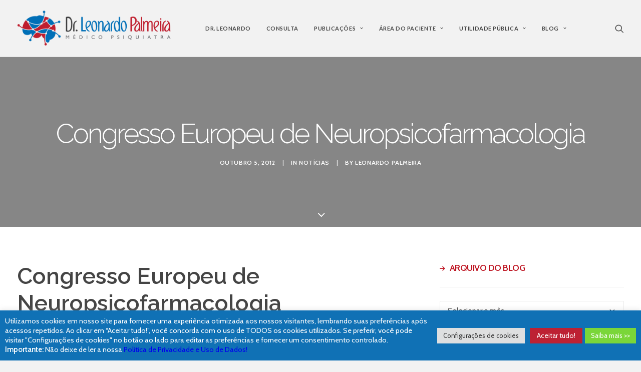

--- FILE ---
content_type: text/html; charset=UTF-8
request_url: https://leonardopalmeira.com.br/congresso-europeu-de-neuropsicofarmacologia/
body_size: 28037
content:
<!DOCTYPE html>
<html class="no-touch" lang="pt-BR" xmlns="http://www.w3.org/1999/xhtml">
<head>
<meta http-equiv="Content-Type" content="text/html; charset=UTF-8">
<meta name="viewport" content="width=device-width, initial-scale=1">
<link rel="profile" href="http://gmpg.org/xfn/11">
<link rel="pingback" href="https://leonardopalmeira.com.br/xmlrpc.php">
<script>var et_site_url='https://leonardopalmeira.com.br';var et_post_id='1906';function et_core_page_resource_fallback(a,b){"undefined"===typeof b&&(b=a.sheet.cssRules&&0===a.sheet.cssRules.length);b&&(a.onerror=null,a.onload=null,a.href?a.href=et_site_url+"/?et_core_page_resource="+a.id+et_post_id:a.src&&(a.src=et_site_url+"/?et_core_page_resource="+a.id+et_post_id))}
</script><title>Congresso Europeu de Neuropsicofarmacologia | Dr. Leonardo Palmeira</title>
<script type="text/javascript">
							var spg_ajax = "https://leonardopalmeira.com.br/wp-admin/admin-ajax.php";
							var spg_current_url = "https://leonardopalmeira.com.br/congresso-europeu-de-neuropsicofarmacologia/";
							</script><meta name='robots' content='max-image-preview:large' />
	<style>img:is([sizes="auto" i], [sizes^="auto," i]) { contain-intrinsic-size: 3000px 1500px }</style>
	<link rel='dns-prefetch' href='//static.addtoany.com' />
<link rel='dns-prefetch' href='//fonts.googleapis.com' />
<link rel='dns-prefetch' href='//use.fontawesome.com' />
<link rel="alternate" type="application/rss+xml" title="Feed para Dr. Leonardo Palmeira &raquo;" href="https://leonardopalmeira.com.br/feed/" />
<link rel="alternate" type="application/rss+xml" title="Feed de comentários para Dr. Leonardo Palmeira &raquo;" href="https://leonardopalmeira.com.br/comments/feed/" />
<link rel="alternate" type="application/rss+xml" title="Feed de comentários para Dr. Leonardo Palmeira &raquo; Congresso Europeu de Neuropsicofarmacologia" href="https://leonardopalmeira.com.br/congresso-europeu-de-neuropsicofarmacologia/feed/" />
<script type="text/javascript">
/* <![CDATA[ */
window._wpemojiSettings = {"baseUrl":"https:\/\/s.w.org\/images\/core\/emoji\/15.0.3\/72x72\/","ext":".png","svgUrl":"https:\/\/s.w.org\/images\/core\/emoji\/15.0.3\/svg\/","svgExt":".svg","source":{"concatemoji":"https:\/\/leonardopalmeira.com.br\/wp-includes\/js\/wp-emoji-release.min.js?ver=6.7.4"}};
/*! This file is auto-generated */
!function(i,n){var o,s,e;function c(e){try{var t={supportTests:e,timestamp:(new Date).valueOf()};sessionStorage.setItem(o,JSON.stringify(t))}catch(e){}}function p(e,t,n){e.clearRect(0,0,e.canvas.width,e.canvas.height),e.fillText(t,0,0);var t=new Uint32Array(e.getImageData(0,0,e.canvas.width,e.canvas.height).data),r=(e.clearRect(0,0,e.canvas.width,e.canvas.height),e.fillText(n,0,0),new Uint32Array(e.getImageData(0,0,e.canvas.width,e.canvas.height).data));return t.every(function(e,t){return e===r[t]})}function u(e,t,n){switch(t){case"flag":return n(e,"\ud83c\udff3\ufe0f\u200d\u26a7\ufe0f","\ud83c\udff3\ufe0f\u200b\u26a7\ufe0f")?!1:!n(e,"\ud83c\uddfa\ud83c\uddf3","\ud83c\uddfa\u200b\ud83c\uddf3")&&!n(e,"\ud83c\udff4\udb40\udc67\udb40\udc62\udb40\udc65\udb40\udc6e\udb40\udc67\udb40\udc7f","\ud83c\udff4\u200b\udb40\udc67\u200b\udb40\udc62\u200b\udb40\udc65\u200b\udb40\udc6e\u200b\udb40\udc67\u200b\udb40\udc7f");case"emoji":return!n(e,"\ud83d\udc26\u200d\u2b1b","\ud83d\udc26\u200b\u2b1b")}return!1}function f(e,t,n){var r="undefined"!=typeof WorkerGlobalScope&&self instanceof WorkerGlobalScope?new OffscreenCanvas(300,150):i.createElement("canvas"),a=r.getContext("2d",{willReadFrequently:!0}),o=(a.textBaseline="top",a.font="600 32px Arial",{});return e.forEach(function(e){o[e]=t(a,e,n)}),o}function t(e){var t=i.createElement("script");t.src=e,t.defer=!0,i.head.appendChild(t)}"undefined"!=typeof Promise&&(o="wpEmojiSettingsSupports",s=["flag","emoji"],n.supports={everything:!0,everythingExceptFlag:!0},e=new Promise(function(e){i.addEventListener("DOMContentLoaded",e,{once:!0})}),new Promise(function(t){var n=function(){try{var e=JSON.parse(sessionStorage.getItem(o));if("object"==typeof e&&"number"==typeof e.timestamp&&(new Date).valueOf()<e.timestamp+604800&&"object"==typeof e.supportTests)return e.supportTests}catch(e){}return null}();if(!n){if("undefined"!=typeof Worker&&"undefined"!=typeof OffscreenCanvas&&"undefined"!=typeof URL&&URL.createObjectURL&&"undefined"!=typeof Blob)try{var e="postMessage("+f.toString()+"("+[JSON.stringify(s),u.toString(),p.toString()].join(",")+"));",r=new Blob([e],{type:"text/javascript"}),a=new Worker(URL.createObjectURL(r),{name:"wpTestEmojiSupports"});return void(a.onmessage=function(e){c(n=e.data),a.terminate(),t(n)})}catch(e){}c(n=f(s,u,p))}t(n)}).then(function(e){for(var t in e)n.supports[t]=e[t],n.supports.everything=n.supports.everything&&n.supports[t],"flag"!==t&&(n.supports.everythingExceptFlag=n.supports.everythingExceptFlag&&n.supports[t]);n.supports.everythingExceptFlag=n.supports.everythingExceptFlag&&!n.supports.flag,n.DOMReady=!1,n.readyCallback=function(){n.DOMReady=!0}}).then(function(){return e}).then(function(){var e;n.supports.everything||(n.readyCallback(),(e=n.source||{}).concatemoji?t(e.concatemoji):e.wpemoji&&e.twemoji&&(t(e.twemoji),t(e.wpemoji)))}))}((window,document),window._wpemojiSettings);
/* ]]> */
</script>
<style id='wp-emoji-styles-inline-css' type='text/css'>

	img.wp-smiley, img.emoji {
		display: inline !important;
		border: none !important;
		box-shadow: none !important;
		height: 1em !important;
		width: 1em !important;
		margin: 0 0.07em !important;
		vertical-align: -0.1em !important;
		background: none !important;
		padding: 0 !important;
	}
</style>
<link rel='stylesheet' id='wp-block-library-css' href='https://leonardopalmeira.com.br/wp-includes/css/dist/block-library/style.min.css?ver=6.7.4' type='text/css' media='all' />
<style id='classic-theme-styles-inline-css' type='text/css'>
/*! This file is auto-generated */
.wp-block-button__link{color:#fff;background-color:#32373c;border-radius:9999px;box-shadow:none;text-decoration:none;padding:calc(.667em + 2px) calc(1.333em + 2px);font-size:1.125em}.wp-block-file__button{background:#32373c;color:#fff;text-decoration:none}
</style>
<style id='global-styles-inline-css' type='text/css'>
:root{--wp--preset--aspect-ratio--square: 1;--wp--preset--aspect-ratio--4-3: 4/3;--wp--preset--aspect-ratio--3-4: 3/4;--wp--preset--aspect-ratio--3-2: 3/2;--wp--preset--aspect-ratio--2-3: 2/3;--wp--preset--aspect-ratio--16-9: 16/9;--wp--preset--aspect-ratio--9-16: 9/16;--wp--preset--color--black: #000000;--wp--preset--color--cyan-bluish-gray: #abb8c3;--wp--preset--color--white: #ffffff;--wp--preset--color--pale-pink: #f78da7;--wp--preset--color--vivid-red: #cf2e2e;--wp--preset--color--luminous-vivid-orange: #ff6900;--wp--preset--color--luminous-vivid-amber: #fcb900;--wp--preset--color--light-green-cyan: #7bdcb5;--wp--preset--color--vivid-green-cyan: #00d084;--wp--preset--color--pale-cyan-blue: #8ed1fc;--wp--preset--color--vivid-cyan-blue: #0693e3;--wp--preset--color--vivid-purple: #9b51e0;--wp--preset--gradient--vivid-cyan-blue-to-vivid-purple: linear-gradient(135deg,rgba(6,147,227,1) 0%,rgb(155,81,224) 100%);--wp--preset--gradient--light-green-cyan-to-vivid-green-cyan: linear-gradient(135deg,rgb(122,220,180) 0%,rgb(0,208,130) 100%);--wp--preset--gradient--luminous-vivid-amber-to-luminous-vivid-orange: linear-gradient(135deg,rgba(252,185,0,1) 0%,rgba(255,105,0,1) 100%);--wp--preset--gradient--luminous-vivid-orange-to-vivid-red: linear-gradient(135deg,rgba(255,105,0,1) 0%,rgb(207,46,46) 100%);--wp--preset--gradient--very-light-gray-to-cyan-bluish-gray: linear-gradient(135deg,rgb(238,238,238) 0%,rgb(169,184,195) 100%);--wp--preset--gradient--cool-to-warm-spectrum: linear-gradient(135deg,rgb(74,234,220) 0%,rgb(151,120,209) 20%,rgb(207,42,186) 40%,rgb(238,44,130) 60%,rgb(251,105,98) 80%,rgb(254,248,76) 100%);--wp--preset--gradient--blush-light-purple: linear-gradient(135deg,rgb(255,206,236) 0%,rgb(152,150,240) 100%);--wp--preset--gradient--blush-bordeaux: linear-gradient(135deg,rgb(254,205,165) 0%,rgb(254,45,45) 50%,rgb(107,0,62) 100%);--wp--preset--gradient--luminous-dusk: linear-gradient(135deg,rgb(255,203,112) 0%,rgb(199,81,192) 50%,rgb(65,88,208) 100%);--wp--preset--gradient--pale-ocean: linear-gradient(135deg,rgb(255,245,203) 0%,rgb(182,227,212) 50%,rgb(51,167,181) 100%);--wp--preset--gradient--electric-grass: linear-gradient(135deg,rgb(202,248,128) 0%,rgb(113,206,126) 100%);--wp--preset--gradient--midnight: linear-gradient(135deg,rgb(2,3,129) 0%,rgb(40,116,252) 100%);--wp--preset--font-size--small: 13px;--wp--preset--font-size--medium: 20px;--wp--preset--font-size--large: 36px;--wp--preset--font-size--x-large: 42px;--wp--preset--spacing--20: 0.44rem;--wp--preset--spacing--30: 0.67rem;--wp--preset--spacing--40: 1rem;--wp--preset--spacing--50: 1.5rem;--wp--preset--spacing--60: 2.25rem;--wp--preset--spacing--70: 3.38rem;--wp--preset--spacing--80: 5.06rem;--wp--preset--shadow--natural: 6px 6px 9px rgba(0, 0, 0, 0.2);--wp--preset--shadow--deep: 12px 12px 50px rgba(0, 0, 0, 0.4);--wp--preset--shadow--sharp: 6px 6px 0px rgba(0, 0, 0, 0.2);--wp--preset--shadow--outlined: 6px 6px 0px -3px rgba(255, 255, 255, 1), 6px 6px rgba(0, 0, 0, 1);--wp--preset--shadow--crisp: 6px 6px 0px rgba(0, 0, 0, 1);}:where(.is-layout-flex){gap: 0.5em;}:where(.is-layout-grid){gap: 0.5em;}body .is-layout-flex{display: flex;}.is-layout-flex{flex-wrap: wrap;align-items: center;}.is-layout-flex > :is(*, div){margin: 0;}body .is-layout-grid{display: grid;}.is-layout-grid > :is(*, div){margin: 0;}:where(.wp-block-columns.is-layout-flex){gap: 2em;}:where(.wp-block-columns.is-layout-grid){gap: 2em;}:where(.wp-block-post-template.is-layout-flex){gap: 1.25em;}:where(.wp-block-post-template.is-layout-grid){gap: 1.25em;}.has-black-color{color: var(--wp--preset--color--black) !important;}.has-cyan-bluish-gray-color{color: var(--wp--preset--color--cyan-bluish-gray) !important;}.has-white-color{color: var(--wp--preset--color--white) !important;}.has-pale-pink-color{color: var(--wp--preset--color--pale-pink) !important;}.has-vivid-red-color{color: var(--wp--preset--color--vivid-red) !important;}.has-luminous-vivid-orange-color{color: var(--wp--preset--color--luminous-vivid-orange) !important;}.has-luminous-vivid-amber-color{color: var(--wp--preset--color--luminous-vivid-amber) !important;}.has-light-green-cyan-color{color: var(--wp--preset--color--light-green-cyan) !important;}.has-vivid-green-cyan-color{color: var(--wp--preset--color--vivid-green-cyan) !important;}.has-pale-cyan-blue-color{color: var(--wp--preset--color--pale-cyan-blue) !important;}.has-vivid-cyan-blue-color{color: var(--wp--preset--color--vivid-cyan-blue) !important;}.has-vivid-purple-color{color: var(--wp--preset--color--vivid-purple) !important;}.has-black-background-color{background-color: var(--wp--preset--color--black) !important;}.has-cyan-bluish-gray-background-color{background-color: var(--wp--preset--color--cyan-bluish-gray) !important;}.has-white-background-color{background-color: var(--wp--preset--color--white) !important;}.has-pale-pink-background-color{background-color: var(--wp--preset--color--pale-pink) !important;}.has-vivid-red-background-color{background-color: var(--wp--preset--color--vivid-red) !important;}.has-luminous-vivid-orange-background-color{background-color: var(--wp--preset--color--luminous-vivid-orange) !important;}.has-luminous-vivid-amber-background-color{background-color: var(--wp--preset--color--luminous-vivid-amber) !important;}.has-light-green-cyan-background-color{background-color: var(--wp--preset--color--light-green-cyan) !important;}.has-vivid-green-cyan-background-color{background-color: var(--wp--preset--color--vivid-green-cyan) !important;}.has-pale-cyan-blue-background-color{background-color: var(--wp--preset--color--pale-cyan-blue) !important;}.has-vivid-cyan-blue-background-color{background-color: var(--wp--preset--color--vivid-cyan-blue) !important;}.has-vivid-purple-background-color{background-color: var(--wp--preset--color--vivid-purple) !important;}.has-black-border-color{border-color: var(--wp--preset--color--black) !important;}.has-cyan-bluish-gray-border-color{border-color: var(--wp--preset--color--cyan-bluish-gray) !important;}.has-white-border-color{border-color: var(--wp--preset--color--white) !important;}.has-pale-pink-border-color{border-color: var(--wp--preset--color--pale-pink) !important;}.has-vivid-red-border-color{border-color: var(--wp--preset--color--vivid-red) !important;}.has-luminous-vivid-orange-border-color{border-color: var(--wp--preset--color--luminous-vivid-orange) !important;}.has-luminous-vivid-amber-border-color{border-color: var(--wp--preset--color--luminous-vivid-amber) !important;}.has-light-green-cyan-border-color{border-color: var(--wp--preset--color--light-green-cyan) !important;}.has-vivid-green-cyan-border-color{border-color: var(--wp--preset--color--vivid-green-cyan) !important;}.has-pale-cyan-blue-border-color{border-color: var(--wp--preset--color--pale-cyan-blue) !important;}.has-vivid-cyan-blue-border-color{border-color: var(--wp--preset--color--vivid-cyan-blue) !important;}.has-vivid-purple-border-color{border-color: var(--wp--preset--color--vivid-purple) !important;}.has-vivid-cyan-blue-to-vivid-purple-gradient-background{background: var(--wp--preset--gradient--vivid-cyan-blue-to-vivid-purple) !important;}.has-light-green-cyan-to-vivid-green-cyan-gradient-background{background: var(--wp--preset--gradient--light-green-cyan-to-vivid-green-cyan) !important;}.has-luminous-vivid-amber-to-luminous-vivid-orange-gradient-background{background: var(--wp--preset--gradient--luminous-vivid-amber-to-luminous-vivid-orange) !important;}.has-luminous-vivid-orange-to-vivid-red-gradient-background{background: var(--wp--preset--gradient--luminous-vivid-orange-to-vivid-red) !important;}.has-very-light-gray-to-cyan-bluish-gray-gradient-background{background: var(--wp--preset--gradient--very-light-gray-to-cyan-bluish-gray) !important;}.has-cool-to-warm-spectrum-gradient-background{background: var(--wp--preset--gradient--cool-to-warm-spectrum) !important;}.has-blush-light-purple-gradient-background{background: var(--wp--preset--gradient--blush-light-purple) !important;}.has-blush-bordeaux-gradient-background{background: var(--wp--preset--gradient--blush-bordeaux) !important;}.has-luminous-dusk-gradient-background{background: var(--wp--preset--gradient--luminous-dusk) !important;}.has-pale-ocean-gradient-background{background: var(--wp--preset--gradient--pale-ocean) !important;}.has-electric-grass-gradient-background{background: var(--wp--preset--gradient--electric-grass) !important;}.has-midnight-gradient-background{background: var(--wp--preset--gradient--midnight) !important;}.has-small-font-size{font-size: var(--wp--preset--font-size--small) !important;}.has-medium-font-size{font-size: var(--wp--preset--font-size--medium) !important;}.has-large-font-size{font-size: var(--wp--preset--font-size--large) !important;}.has-x-large-font-size{font-size: var(--wp--preset--font-size--x-large) !important;}
:where(.wp-block-post-template.is-layout-flex){gap: 1.25em;}:where(.wp-block-post-template.is-layout-grid){gap: 1.25em;}
:where(.wp-block-columns.is-layout-flex){gap: 2em;}:where(.wp-block-columns.is-layout-grid){gap: 2em;}
:root :where(.wp-block-pullquote){font-size: 1.5em;line-height: 1.6;}
</style>
<link rel='stylesheet' id='contact-form-7-css' href='https://leonardopalmeira.com.br/wp-content/plugins/contact-form-7/includes/css/styles.css?ver=6.0' type='text/css' media='all' />
<style id='contact-form-7-inline-css' type='text/css'>
.wpcf7 .wpcf7-recaptcha iframe {margin-bottom: 0;}.wpcf7 .wpcf7-recaptcha[data-align="center"] > div {margin: 0 auto;}.wpcf7 .wpcf7-recaptcha[data-align="right"] > div {margin: 0 0 0 auto;}
</style>
<link rel='stylesheet' id='cookie-law-info-css' href='https://leonardopalmeira.com.br/wp-content/plugins/cookie-law-info/legacy/public/css/cookie-law-info-public.css?ver=3.2.7' type='text/css' media='all' />
<link rel='stylesheet' id='cookie-law-info-gdpr-css' href='https://leonardopalmeira.com.br/wp-content/plugins/cookie-law-info/legacy/public/css/cookie-law-info-gdpr.css?ver=3.2.7' type='text/css' media='all' />
<link rel='stylesheet' id='fontawesome-css' href='https://leonardopalmeira.com.br/wp-content/plugins/olevmedia-shortcodes/assets/css/font-awesome.min.css?ver=6.7.4' type='text/css' media='all' />
<link rel='stylesheet' id='omsc-shortcodes-css' href='https://leonardopalmeira.com.br/wp-content/plugins/olevmedia-shortcodes/assets/css/shortcodes.css?ver=6.7.4' type='text/css' media='all' />
<link rel='stylesheet' id='omsc-shortcodes-tablet-css' href='https://leonardopalmeira.com.br/wp-content/plugins/olevmedia-shortcodes/assets/css/shortcodes-tablet.css?ver=6.7.4' type='text/css' media='screen and (min-width: 768px) and (max-width: 959px)' />
<link rel='stylesheet' id='omsc-shortcodes-mobile-css' href='https://leonardopalmeira.com.br/wp-content/plugins/olevmedia-shortcodes/assets/css/shortcodes-mobile.css?ver=6.7.4' type='text/css' media='screen and (max-width: 767px)' />
<link rel='stylesheet' id='uncodefont-google-css' href='//fonts.googleapis.com/css?family=Lato%3A100%2C100italic%2C300%2C300italic%2Cregular%2Citalic%2C700%2C700italic%2C900%2C900italic%7CCabin%3Aregular%2Citalic%2C500%2C500italic%2C600%2C600italic%2C700%2C700italic%7CRaleway%3A100%2C100italic%2C200%2C200italic%2C300%2C300italic%2Cregular%2Citalic%2C500%2C500italic%2C600%2C600italic%2C700%2C700italic%2C800%2C800italic%2C900%2C900italic%7CMontserrat%3A100%2C200%2C300%2Cregular%2C500%2C600%2C700%2C800%2C900%2C100italic%2C200italic%2C300italic%2Citalic%2C500italic%2C600italic%2C700italic%2C800italic%2C900italic&#038;subset=latin%2Clatin-ext%2Cvietnamese%2Ccyrillic%2Ccyrillic-ext&#038;ver=2.9.1.3' type='text/css' media='all' />
<link rel='stylesheet' id='uncode-privacy-css' href='https://leonardopalmeira.com.br/wp-content/plugins/uncode-privacy/assets/css/uncode-privacy-public.css?ver=2.2.4' type='text/css' media='all' />
<link rel='stylesheet' id='wp-polls-css' href='https://leonardopalmeira.com.br/wp-content/plugins/wp-polls/polls-css.css?ver=2.77.2' type='text/css' media='all' />
<style id='wp-polls-inline-css' type='text/css'>
.wp-polls .pollbar {
	margin: 1px;
	font-size: 8px;
	line-height: 10px;
	height: 10px;
	background-image: url('https://leonardopalmeira.com.br/wp-content/plugins/wp-polls/images/default_gradient/pollbg.gif');
	border: 1px solid #c8c8c8;
}

</style>
<link rel='stylesheet' id='tablepress-default-css' href='https://leonardopalmeira.com.br/wp-content/plugins/tablepress/css/build/default.css?ver=2.4.4' type='text/css' media='all' />
<link rel='stylesheet' id='font-awesome-official-css' href='https://use.fontawesome.com/releases/v6.2.0/css/all.css' type='text/css' media='all' integrity="sha384-SOnAn/m2fVJCwnbEYgD4xzrPtvsXdElhOVvR8ND1YjB5nhGNwwf7nBQlhfAwHAZC" crossorigin="anonymous" />
<link rel='stylesheet' id='uncode-style-css' href='https://leonardopalmeira.com.br/wp-content/themes/uncode/library/css/style.css?ver=528245158' type='text/css' media='all' />
<style id='uncode-style-inline-css' type='text/css'>

@media (max-width: 959px) { .navbar-brand > * { height: 54px !important;}}
@media (min-width: 960px) { .limit-width { max-width: 1296px; margin: auto;}}
.menu-primary ul.menu-smart > li > a, .menu-primary ul.menu-smart li.dropdown > a, .menu-primary ul.menu-smart li.mega-menu > a, .vmenu-container ul.menu-smart > li > a, .vmenu-container ul.menu-smart li.dropdown > a { text-transform: uppercase; }
.menu-primary ul.menu-smart ul a, .vmenu-container ul.menu-smart ul a { text-transform: uppercase; }
body.menu-custom-padding .col-lg-0.logo-container, body.menu-custom-padding .col-lg-2.logo-container, body.menu-custom-padding .col-lg-12 .logo-container, body.menu-custom-padding .col-lg-4.logo-container { padding-top: 18px; padding-bottom: 18px; }
body.menu-custom-padding .col-lg-0.logo-container.shrinked, body.menu-custom-padding .col-lg-2.logo-container.shrinked, body.menu-custom-padding .col-lg-12 .logo-container.shrinked, body.menu-custom-padding .col-lg-4.logo-container.shrinked { padding-top: 9px; padding-bottom: 9px; }
@media (max-width: 959px) { body.menu-custom-padding .menu-container .logo-container { padding-top: 18px !important; padding-bottom: 18px !important; } }
#changer-back-color { transition: background-color 1000ms cubic-bezier(0.25, 1, 0.5, 1) !important; } #changer-back-color > div { transition: opacity 1000ms cubic-bezier(0.25, 1, 0.5, 1) !important; } body.bg-changer-init.disable-hover .main-wrapper .style-light,  body.bg-changer-init.disable-hover .main-wrapper .style-light h1,  body.bg-changer-init.disable-hover .main-wrapper .style-light h2, body.bg-changer-init.disable-hover .main-wrapper .style-light h3, body.bg-changer-init.disable-hover .main-wrapper .style-light h4, body.bg-changer-init.disable-hover .main-wrapper .style-light h5, body.bg-changer-init.disable-hover .main-wrapper .style-light h6, body.bg-changer-init.disable-hover .main-wrapper .style-light a, body.bg-changer-init.disable-hover .main-wrapper .style-dark, body.bg-changer-init.disable-hover .main-wrapper .style-dark h1, body.bg-changer-init.disable-hover .main-wrapper .style-dark h2, body.bg-changer-init.disable-hover .main-wrapper .style-dark h3, body.bg-changer-init.disable-hover .main-wrapper .style-dark h4, body.bg-changer-init.disable-hover .main-wrapper .style-dark h5, body.bg-changer-init.disable-hover .main-wrapper .style-dark h6, body.bg-changer-init.disable-hover .main-wrapper .style-dark a { transition: color 1000ms cubic-bezier(0.25, 1, 0.5, 1) !important; }
</style>
<link rel='stylesheet' id='uncode-icons-css' href='https://leonardopalmeira.com.br/wp-content/themes/uncode/library/css/uncode-icons.css?ver=528245158' type='text/css' media='all' />
<link rel='stylesheet' id='uncode-custom-style-css' href='https://leonardopalmeira.com.br/wp-content/themes/uncode/library/css/style-custom.css?ver=528245158' type='text/css' media='all' />
<style id='uncode-custom-style-inline-css' type='text/css'>
.eawc-chat-window-container.jsx-2331375153 {bottom:72px !important;}
</style>
<link rel='stylesheet' id='addtoany-css' href='https://leonardopalmeira.com.br/wp-content/plugins/add-to-any/addtoany.min.css?ver=1.16' type='text/css' media='all' />
<style id='addtoany-inline-css' type='text/css'>
.addtoany_content {margin: 27px 0; border-top: 1px solid #f2f2f2; padding-top: 18px;}
</style>
<link rel='stylesheet' id='post-transitions-css' href='https://leonardopalmeira.com.br/wp-content/plugins/sortable-post-grid/css/transitions.css?ver=6.7.4' type='text/css' media='all' />
<link rel='stylesheet' id='post-select2-css' href='https://leonardopalmeira.com.br/wp-content/plugins/sortable-post-grid/css/select2.css?ver=6.7.4' type='text/css' media='all' />
<link rel='stylesheet' id='post-sortable-normal-css' href='https://leonardopalmeira.com.br/wp-content/plugins/sortable-post-grid/css/sortable-normal.css?ver=6.7.4' type='text/css' media='all' />
<link rel='stylesheet' id='post-select2-bootstrap-css' href='https://leonardopalmeira.com.br/wp-content/plugins/sortable-post-grid/css/select2-bootstrap.css?ver=6.7.4' type='text/css' media='all' />
<link rel='stylesheet' id='wp-add-custom-css-css' href='https://leonardopalmeira.com.br?display_custom_css=css&#038;ver=6.7.4' type='text/css' media='all' />
<link rel='stylesheet' id='font-awesome-official-v4shim-css' href='https://use.fontawesome.com/releases/v6.2.0/css/v4-shims.css' type='text/css' media='all' integrity="sha384-MAgG0MNwzSXBbmOw4KK9yjMrRaUNSCk3WoZPkzVC1rmhXzerY4gqk/BLNYtdOFCO" crossorigin="anonymous" />
<script type="text/javascript" id="addtoany-core-js-before">
/* <![CDATA[ */
window.a2a_config=window.a2a_config||{};a2a_config.callbacks=[];a2a_config.overlays=[];a2a_config.templates={};a2a_localize = {
	Share: "Share",
	Save: "Save",
	Subscribe: "Subscribe",
	Email: "Email",
	Bookmark: "Bookmark",
	ShowAll: "Show all",
	ShowLess: "Show less",
	FindServices: "Find service(s)",
	FindAnyServiceToAddTo: "Instantly find any service to add to",
	PoweredBy: "Powered by",
	ShareViaEmail: "Share via email",
	SubscribeViaEmail: "Subscribe via email",
	BookmarkInYourBrowser: "Bookmark in your browser",
	BookmarkInstructions: "Press Ctrl+D or \u2318+D to bookmark this page",
	AddToYourFavorites: "Add to your favorites",
	SendFromWebOrProgram: "Send from any email address or email program",
	EmailProgram: "Email program",
	More: "More&#8230;",
	ThanksForSharing: "Thanks for sharing!",
	ThanksForFollowing: "Thanks for following!"
};
/* ]]> */
</script>
<script type="text/javascript" defer src="https://static.addtoany.com/menu/page.js" id="addtoany-core-js"></script>
<script type="text/javascript" src="https://leonardopalmeira.com.br/wp-includes/js/jquery/jquery.min.js?ver=3.7.1" id="jquery-core-js"></script>
<script type="text/javascript" src="https://leonardopalmeira.com.br/wp-includes/js/jquery/jquery-migrate.min.js?ver=3.4.1" id="jquery-migrate-js"></script>
<script type="text/javascript" defer src="https://leonardopalmeira.com.br/wp-content/plugins/add-to-any/addtoany.min.js?ver=1.1" id="addtoany-jquery-js"></script>
<script type="text/javascript" id="cookie-law-info-js-extra">
/* <![CDATA[ */
var Cli_Data = {"nn_cookie_ids":["cookielawinfo-checkbox-advertisement","cookielawinfo-checkbox-others"],"cookielist":[],"non_necessary_cookies":[],"ccpaEnabled":"","ccpaRegionBased":"","ccpaBarEnabled":"","strictlyEnabled":["necessary","obligatoire"],"ccpaType":"gdpr","js_blocking":"1","custom_integration":"","triggerDomRefresh":"","secure_cookies":""};
var cli_cookiebar_settings = {"animate_speed_hide":"500","animate_speed_show":"500","background":"#1071b5","border":"#b1a6a6c2","border_on":"","button_1_button_colour":"#bd2133","button_1_button_hover":"#971a29","button_1_link_colour":"#fff","button_1_as_button":"1","button_1_new_win":"","button_2_button_colour":"#7ad639","button_2_button_hover":"#62ab2e","button_2_link_colour":"#ffffff","button_2_as_button":"1","button_2_hidebar":"","button_3_button_colour":"#dedfe0","button_3_button_hover":"#b2b2b3","button_3_link_colour":"#333333","button_3_as_button":"1","button_3_new_win":"","button_4_button_colour":"#dedfe0","button_4_button_hover":"#b2b2b3","button_4_link_colour":"#333333","button_4_as_button":"1","button_7_button_colour":"#bd2133","button_7_button_hover":"#971a29","button_7_link_colour":"#fff","button_7_as_button":"1","button_7_new_win":"","font_family":"inherit","header_fix":"","notify_animate_hide":"1","notify_animate_show":"1","notify_div_id":"#cookie-law-info-bar","notify_position_horizontal":"right","notify_position_vertical":"bottom","scroll_close":"","scroll_close_reload":"","accept_close_reload":"","reject_close_reload":"","showagain_tab":"","showagain_background":"#fff","showagain_border":"#000","showagain_div_id":"#cookie-law-info-again","showagain_x_position":"100px","text":"#ffffff","show_once_yn":"","show_once":"10000","logging_on":"","as_popup":"","popup_overlay":"1","bar_heading_text":"","cookie_bar_as":"banner","popup_showagain_position":"bottom-right","widget_position":"left"};
var log_object = {"ajax_url":"https:\/\/leonardopalmeira.com.br\/wp-admin\/admin-ajax.php"};
/* ]]> */
</script>
<script type="text/javascript" src="https://leonardopalmeira.com.br/wp-content/plugins/cookie-law-info/legacy/public/js/cookie-law-info-public.js?ver=3.2.7" id="cookie-law-info-js"></script>
<script type="text/javascript" id="uncode-init-js-extra">
/* <![CDATA[ */
var SiteParameters = {"days":"days","hours":"hours","minutes":"minutes","seconds":"seconds","constant_scroll":"on","scroll_speed":"2","parallax_factor":"0.25","loading":"Loading\u2026","slide_name":"slide","slide_footer":"footer","ajax_url":"https:\/\/leonardopalmeira.com.br\/wp-admin\/admin-ajax.php","nonce_adaptive_images":"26cff0616c","nonce_srcset_async":"98bc1b6075","enable_debug":"","block_mobile_videos":"","is_frontend_editor":"","main_width":["1300","px"],"mobile_parallax_allowed":"","listen_for_screen_update":"1","wireframes_plugin_active":"1","sticky_elements":"off","resize_quality":"90","register_metadata":"","bg_changer_time":"1000","update_wc_fragments":"1","optimize_shortpixel_image":"","menu_mobile_offcanvas_gap":"45","custom_cursor_selector":"[href], .trigger-overlay, .owl-next, .owl-prev, .owl-dot, input[type=\"submit\"], input[type=\"checkbox\"], button[type=\"submit\"], a[class^=\"ilightbox\"], .ilightbox-thumbnail, .ilightbox-prev, .ilightbox-next, .overlay-close, .unmodal-close, .qty-inset > span, .share-button li, .uncode-post-titles .tmb.tmb-click-area, .btn-link, .tmb-click-row .t-inside, .lg-outer button, .lg-thumb img, a[data-lbox], .uncode-close-offcanvas-overlay, .uncode-nav-next, .uncode-nav-prev, .uncode-nav-index","mobile_parallax_animation":"","lbox_enhanced":"","native_media_player":"1","vimeoPlayerParams":"?autoplay=0","ajax_filter_key_search":"key","ajax_filter_key_unfilter":"unfilter","index_pagination_disable_scroll":"","index_pagination_scroll_to":"","uncode_wc_popup_cart_qty":"","disable_hover_hack":"","uncode_nocookie":"","menuHideOnClick":"1","smoothScroll":"off","smoothScrollDisableHover":"","smoothScrollQuery":"960","uncode_force_onepage_dots":"","uncode_smooth_scroll_safe":"","uncode_lb_add_galleries":", .gallery","uncode_lb_add_items":", .gallery .gallery-item a"};
/* ]]> */
</script>
<script type="text/javascript" src="https://leonardopalmeira.com.br/wp-content/themes/uncode/library/js/init.js?ver=528245158" id="uncode-init-js"></script>
<script></script><link rel="https://api.w.org/" href="https://leonardopalmeira.com.br/wp-json/" /><link rel="alternate" title="JSON" type="application/json" href="https://leonardopalmeira.com.br/wp-json/wp/v2/posts/1906" /><link rel="EditURI" type="application/rsd+xml" title="RSD" href="https://leonardopalmeira.com.br/xmlrpc.php?rsd" />
<meta name="generator" content="WordPress 6.7.4" />
<link rel='shortlink' href='https://leonardopalmeira.com.br/?p=1906' />
<link rel="alternate" title="oEmbed (JSON)" type="application/json+oembed" href="https://leonardopalmeira.com.br/wp-json/oembed/1.0/embed?url=https%3A%2F%2Fleonardopalmeira.com.br%2Fcongresso-europeu-de-neuropsicofarmacologia%2F" />
<link rel="alternate" title="oEmbed (XML)" type="text/xml+oembed" href="https://leonardopalmeira.com.br/wp-json/oembed/1.0/embed?url=https%3A%2F%2Fleonardopalmeira.com.br%2Fcongresso-europeu-de-neuropsicofarmacologia%2F&#038;format=xml" />
<!-- SEO meta tags powered by SmartCrawl https://wpmudev.com/project/smartcrawl-wordpress-seo/ -->
<link rel="canonical" href="https://leonardopalmeira.com.br/congresso-europeu-de-neuropsicofarmacologia/" />
<meta name="description" content="Vou participar do Congresso Europeu de Neuropsicofarmacologia entre 13 a 17 de outubro em Viena e aproveito para tirar alguns dias de férias a partir de hoj ..." />
<script type="application/ld+json">{"@context":"https:\/\/schema.org","@graph":[{"@type":"Organization","@id":"https:\/\/leonardopalmeira.com.br\/#schema-publishing-organization","url":"https:\/\/leonardopalmeira.com.br","name":"Dr. Leonardo Palmeira"},{"@type":"WebSite","@id":"https:\/\/leonardopalmeira.com.br\/#schema-website","url":"https:\/\/leonardopalmeira.com.br","name":"Dr. Leonardo Palmeira","encoding":"UTF-8","potentialAction":{"@type":"SearchAction","target":"https:\/\/leonardopalmeira.com.br\/search\/{search_term_string}\/","query-input":"required name=search_term_string"}},{"@type":"BreadcrumbList","@id":"https:\/\/leonardopalmeira.com.br\/congresso-europeu-de-neuropsicofarmacologia?page&name=congresso-europeu-de-neuropsicofarmacologia\/#breadcrumb","itemListElement":[{"@type":"ListItem","position":1,"name":"Home","item":"https:\/\/leonardopalmeira.com.br"},{"@type":"ListItem","position":2,"name":"Not\u00edcias","item":"https:\/\/leonardopalmeira.com.br\/category\/noticias\/"},{"@type":"ListItem","position":3,"name":"Congresso Europeu de Neuropsicofarmacologia"}]},{"@type":"Person","@id":"https:\/\/leonardopalmeira.com.br\/author\/drpalmeira\/#schema-author","name":"Leonardo Palmeira","url":"https:\/\/leonardopalmeira.com.br\/author\/drpalmeira\/","description":"Dr. Leonardo Palmeira \u00e9 m\u00e9dico psiquiatra (CRM-RJ 66712-9 \u2022 RQE 41\/16215) com ampla forma\u00e7\u00e3o em psiquiatria geral, tratando transtornos psiqui\u00e1tricos e neuropsiqui\u00e1tricos em adolescentes, adultos e idosos, especialista em transtornos mentais graves, como esquizofrenia, transtorno bipolar e depress\u00f5es resistentes."},{"@type":"WebPage","@id":"https:\/\/leonardopalmeira.com.br\/congresso-europeu-de-neuropsicofarmacologia\/#schema-webpage","isPartOf":{"@id":"https:\/\/leonardopalmeira.com.br\/#schema-website"},"publisher":{"@id":"https:\/\/leonardopalmeira.com.br\/#schema-publishing-organization"},"url":"https:\/\/leonardopalmeira.com.br\/congresso-europeu-de-neuropsicofarmacologia\/"},{"@type":"Article","mainEntityOfPage":{"@id":"https:\/\/leonardopalmeira.com.br\/congresso-europeu-de-neuropsicofarmacologia\/#schema-webpage"},"author":{"@id":"https:\/\/leonardopalmeira.com.br\/author\/drpalmeira\/#schema-author"},"publisher":{"@id":"https:\/\/leonardopalmeira.com.br\/#schema-publishing-organization"},"dateModified":"2012-10-05T20:15:53","datePublished":"2012-10-05T20:15:53","headline":"Congresso Europeu de Neuropsicofarmacologia | Dr. Leonardo Palmeira","description":"Vou participar do Congresso Europeu de Neuropsicofarmacologia entre 13 a 17 de outubro em Viena e aproveito para tirar alguns dias de f\u00e9rias a partir de hoj ...","name":"Congresso Europeu de Neuropsicofarmacologia","image":[],"thumbnailUrl":""}]}</script>
<meta property="og:type" content="article" />
<meta property="og:url" content="https://leonardopalmeira.com.br/congresso-europeu-de-neuropsicofarmacologia/" />
<meta property="og:title" content="Congresso Europeu de Neuropsicofarmacologia | Dr. Leonardo Palmeira" />
<meta property="og:description" content="Vou participar do Congresso Europeu de Neuropsicofarmacologia entre 13 a 17 de outubro em Viena e aproveito para tirar alguns dias de férias a partir de hoj ..." />
<meta property="article:published_time" content="2012-10-05T20:15:53" />
<meta property="article:author" content="Leonardo Palmeira" />
<meta name="twitter:card" content="summary" />
<meta name="twitter:title" content="Congresso Europeu de Neuropsicofarmacologia | Dr. Leonardo Palmeira" />
<meta name="twitter:description" content="Vou participar do Congresso Europeu de Neuropsicofarmacologia entre 13 a 17 de outubro em Viena e aproveito para tirar alguns dias de férias a partir de hoj ..." />
<!-- /SEO -->
<style type="text/css" id="et-bloom-custom-css">
					.et_bloom .et_bloom_optin_1 .et_bloom_form_content { background-color: #f0f0f0 !important; } .et_bloom .et_bloom_optin_1 .et_bloom_form_container .et_bloom_form_header { background-color: #1b70d1 !important; } .et_bloom .et_bloom_optin_1 .et_bloom_form_content button { background-color: #f5795d !important; } .et_bloom .et_bloom_optin_1 .et_bloom_form_content .et_bloom_fields i { color: #f5795d !important; } .et_bloom .et_bloom_optin_1 .et_bloom_form_content .et_bloom_custom_field_radio i:before { background: #f5795d !important; } .et_bloom .et_bloom_optin_1 .et_bloom_form_content button { background-color: #f5795d !important; } .et_bloom .et_bloom_optin_1 .et_bloom_form_container h2, .et_bloom .et_bloom_optin_1 .et_bloom_form_container h2 span, .et_bloom .et_bloom_optin_1 .et_bloom_form_container h2 strong { font-family: "Open Sans", Helvetica, Arial, Lucida, sans-serif; }.et_bloom .et_bloom_optin_1 .et_bloom_form_container p, .et_bloom .et_bloom_optin_1 .et_bloom_form_container p span, .et_bloom .et_bloom_optin_1 .et_bloom_form_container p strong, .et_bloom .et_bloom_optin_1 .et_bloom_form_container form input, .et_bloom .et_bloom_optin_1 .et_bloom_form_container form button span { font-family: "Open Sans", Helvetica, Arial, Lucida, sans-serif; } 
				</style><link rel="preload" href="https://leonardopalmeira.com.br/wp-content/plugins/bloom/core/admin/fonts/modules.ttf" as="font" crossorigin="anonymous"><!-- Analytics by WP Statistics v14.11.3 - https://wp-statistics.com -->
<meta name="generator" content="Powered by Slider Revolution 6.7.21 - responsive, Mobile-Friendly Slider Plugin for WordPress with comfortable drag and drop interface." />
<link rel="icon" href="https://leonardopalmeira.com.br/wp-content/uploads/2019/11/cropped-favicon-32x32.png" sizes="32x32" />
<link rel="icon" href="https://leonardopalmeira.com.br/wp-content/uploads/2019/11/cropped-favicon-192x192.png" sizes="192x192" />
<link rel="apple-touch-icon" href="https://leonardopalmeira.com.br/wp-content/uploads/2019/11/cropped-favicon-180x180.png" />
<meta name="msapplication-TileImage" content="https://leonardopalmeira.com.br/wp-content/uploads/2019/11/cropped-favicon-270x270.png" />
<script>function setREVStartSize(e){
			//window.requestAnimationFrame(function() {
				window.RSIW = window.RSIW===undefined ? window.innerWidth : window.RSIW;
				window.RSIH = window.RSIH===undefined ? window.innerHeight : window.RSIH;
				try {
					var pw = document.getElementById(e.c).parentNode.offsetWidth,
						newh;
					pw = pw===0 || isNaN(pw) || (e.l=="fullwidth" || e.layout=="fullwidth") ? window.RSIW : pw;
					e.tabw = e.tabw===undefined ? 0 : parseInt(e.tabw);
					e.thumbw = e.thumbw===undefined ? 0 : parseInt(e.thumbw);
					e.tabh = e.tabh===undefined ? 0 : parseInt(e.tabh);
					e.thumbh = e.thumbh===undefined ? 0 : parseInt(e.thumbh);
					e.tabhide = e.tabhide===undefined ? 0 : parseInt(e.tabhide);
					e.thumbhide = e.thumbhide===undefined ? 0 : parseInt(e.thumbhide);
					e.mh = e.mh===undefined || e.mh=="" || e.mh==="auto" ? 0 : parseInt(e.mh,0);
					if(e.layout==="fullscreen" || e.l==="fullscreen")
						newh = Math.max(e.mh,window.RSIH);
					else{
						e.gw = Array.isArray(e.gw) ? e.gw : [e.gw];
						for (var i in e.rl) if (e.gw[i]===undefined || e.gw[i]===0) e.gw[i] = e.gw[i-1];
						e.gh = e.el===undefined || e.el==="" || (Array.isArray(e.el) && e.el.length==0)? e.gh : e.el;
						e.gh = Array.isArray(e.gh) ? e.gh : [e.gh];
						for (var i in e.rl) if (e.gh[i]===undefined || e.gh[i]===0) e.gh[i] = e.gh[i-1];
											
						var nl = new Array(e.rl.length),
							ix = 0,
							sl;
						e.tabw = e.tabhide>=pw ? 0 : e.tabw;
						e.thumbw = e.thumbhide>=pw ? 0 : e.thumbw;
						e.tabh = e.tabhide>=pw ? 0 : e.tabh;
						e.thumbh = e.thumbhide>=pw ? 0 : e.thumbh;
						for (var i in e.rl) nl[i] = e.rl[i]<window.RSIW ? 0 : e.rl[i];
						sl = nl[0];
						for (var i in nl) if (sl>nl[i] && nl[i]>0) { sl = nl[i]; ix=i;}
						var m = pw>(e.gw[ix]+e.tabw+e.thumbw) ? 1 : (pw-(e.tabw+e.thumbw)) / (e.gw[ix]);
						newh =  (e.gh[ix] * m) + (e.tabh + e.thumbh);
					}
					var el = document.getElementById(e.c);
					if (el!==null && el) el.style.height = newh+"px";
					el = document.getElementById(e.c+"_wrapper");
					if (el!==null && el) {
						el.style.height = newh+"px";
						el.style.display = "block";
					}
				} catch(e){
					console.log("Failure at Presize of Slider:" + e)
				}
			//});
		  };</script>
<noscript><style> .wpb_animate_when_almost_visible { opacity: 1; }</style></noscript></head>
<body class="post-template-default single single-post postid-1906 single-format-standard  style-color-lxmt-bg user-registration-page et_bloom group-blog hormenu-position-left hmenu hmenu-position-left header-full-width main-center-align menu-custom-padding menu-mobile-default mobile-parallax-not-allowed ilb-no-bounce unreg qw-body-scroll-disabled menu-sticky-fix no-qty-fx wpb-js-composer js-comp-ver-7.8 vc_responsive" data-border="0">
		<div id="vh_layout_help"></div><div class="body-borders" data-border="0"><div class="top-border body-border-shadow"></div><div class="right-border body-border-shadow"></div><div class="bottom-border body-border-shadow"></div><div class="left-border body-border-shadow"></div><div class="top-border style-light-bg"></div><div class="right-border style-light-bg"></div><div class="bottom-border style-light-bg"></div><div class="left-border style-light-bg"></div></div>	<div class="box-wrapper">
		<div class="box-container">
		<script type="text/javascript" id="initBox">UNCODE.initBox();</script>
		<div class="menu-wrapper menu-sticky">
													
													<header id="masthead" class="navbar menu-primary menu-light submenu-light menu-transparent menu-add-padding style-light-original menu-absolute menu-with-logo">
														<div class="menu-container style-color-lxmt-bg menu-borders">
															<div class="row-menu limit-width">
																<div class="row-menu-inner">
																	<div id="logo-container-mobile" class="col-lg-0 logo-container middle">
																		<div id="main-logo" class="navbar-header style-light">
																			<a href="https://leonardopalmeira.com.br/" class="navbar-brand" data-padding-shrink ="9" data-minheight="20" aria-label="Dr. Leonardo Palmeira"><div class="logo-image main-logo  logo-light" data-maxheight="77" style="height: 77px;"><img decoding="async" src="https://leonardopalmeira.com.br/wp-content/uploads/2019/10/logo_web_cor.png" alt="logo" width="360" height="90" class="img-responsive" /></div><div class="logo-image main-logo  logo-dark" data-maxheight="77" style="height: 77px;display:none;"><img decoding="async" src="https://leonardopalmeira.com.br/wp-content/uploads/2019/10/logo_web_branco.png" alt="logo" width="360" height="90" class="img-responsive" /></div></a>
																		</div>
																		<div class="mmb-container"><div class="mobile-additional-icons"></div><div class="mobile-menu-button mobile-menu-button-light lines-button"><span class="lines"><span></span></span></div></div>
																	</div>
																	<div class="col-lg-12 main-menu-container middle">
																		<div class="menu-horizontal menu-dd-shadow-sm ">
																			<div class="menu-horizontal-inner">
																				<div class="nav navbar-nav navbar-main navbar-nav-first"><ul id="menu-main" class="menu-primary-inner menu-smart sm"><li id="menu-item-73030" class="menu-item menu-item-type-post_type menu-item-object-page menu-item-73030 menu-item-link"><a title="Dr. Leonardo" href="https://leonardopalmeira.com.br/sobre-o-dr-leonardo-palmeira/">Dr. Leonardo<i class="fa fa-angle-right fa-dropdown"></i></a></li>
<li id="menu-item-73227" class="menu-item menu-item-type-post_type menu-item-object-page menu-item-73227 menu-item-link"><a title="Consulta" href="https://leonardopalmeira.com.br/contato/">Consulta<i class="fa fa-angle-right fa-dropdown"></i></a></li>
<li id="menu-item-75113" class="menu-item menu-item-type-custom menu-item-object-custom menu-item-has-children menu-item-75113 dropdown menu-item-link"><a title="Publicações" href="#" data-toggle="dropdown" class="dropdown-toggle" data-type="title">Publicações<i class="fa fa-angle-down fa-dropdown"></i></a>
<ul role="menu" class="drop-menu">
	<li id="menu-item-75115" class="menu-item menu-item-type-post_type menu-item-object-page menu-item-75115"><a title="Livro “Entendendo a Esquizofrenia&quot;" href="https://leonardopalmeira.com.br/livro-entendendo-a-esquizofrenia-como-a-familia-pode-ajudar-no-tratamento/">Livro “Entendendo a Esquizofrenia&#8221;<i class="fa fa-angle-right fa-dropdown"></i></a></li>
	<li id="menu-item-75117" class="menu-item menu-item-type-post_type menu-item-object-post menu-item-75117"><a title="Manual de Psicoeducação" href="https://leonardopalmeira.com.br/baixe-de-graca-o-manual-de-psicoeducacao-para-profissionais-de-saude-mental-que-tratam-pessoas-com-esquizofrenia/">Manual de Psicoeducação<i class="fa fa-angle-right fa-dropdown"></i></a></li>
	<li id="menu-item-75116" class="menu-item menu-item-type-post_type menu-item-object-post menu-item-75116"><a title="Dissertação de Mestrado" href="https://leonardopalmeira.com.br/dissertacao-de-mestrado-dr-leonardo-palmeira/">Dissertação de Mestrado<i class="fa fa-angle-right fa-dropdown"></i></a></li>
	<li id="menu-item-75118" class="menu-item menu-item-type-custom menu-item-object-custom menu-item-75118"><a title="Artigos Científicos" href="https://orcid.org/0000-0001-6274-2454">Artigos Científicos<i class="fa fa-angle-right fa-dropdown"></i></a></li>
</ul>
</li>
<li id="menu-item-74617" class="menu-item menu-item-type-custom menu-item-object-custom menu-item-has-children menu-item-74617 dropdown menu-item-link"><a title="Área do Paciente" href="#" data-toggle="dropdown" class="dropdown-toggle" data-type="title">Área do Paciente<i class="fa fa-angle-down fa-dropdown"></i></a>
<ul role="menu" class="drop-menu">
	<li id="menu-item-74618" class="menu-item menu-item-type-post_type menu-item-object-page menu-item-74618"><a title="Leia o Guia do Paciente" href="https://leonardopalmeira.com.br/guia-do-paciente/">Leia o Guia do Paciente<i class="fa fa-angle-right fa-dropdown"></i></a></li>
	<li id="menu-item-74615" class="menu-item menu-item-type-custom menu-item-object-custom menu-item-74615"><a title="Acesse a área exclusiva" href="https://leonardopalmeira.com.br/area-do-paciente/">Acesse a área exclusiva<i class="fa fa-angle-right fa-dropdown"></i></a></li>
</ul>
</li>
<li id="menu-item-75114" class="menu-item menu-item-type-custom menu-item-object-custom menu-item-has-children menu-item-75114 dropdown menu-item-link"><a title="Utilidade Pública" href="#" data-toggle="dropdown" class="dropdown-toggle" data-type="title">Utilidade Pública<i class="fa fa-angle-down fa-dropdown"></i></a>
<ul role="menu" class="drop-menu">
	<li id="menu-item-72989" class="menu-item menu-item-type-post_type menu-item-object-page menu-item-72989"><a title="Auxílio Reabilitação" href="https://leonardopalmeira.com.br/auxilio-reabilitacao/">Auxílio Reabilitação<i class="fa fa-angle-right fa-dropdown"></i></a></li>
	<li id="menu-item-73079" class="menu-item menu-item-type-post_type menu-item-object-page menu-item-73079"><a title="CAPS &#038; Hospitais" href="https://leonardopalmeira.com.br/caps-hospitais/">CAPS &#038; Hospitais<i class="fa fa-angle-right fa-dropdown"></i></a></li>
	<li id="menu-item-72988" class="menu-item menu-item-type-post_type menu-item-object-page menu-item-72988"><a title="Curatela" href="https://leonardopalmeira.com.br/curatela/">Curatela<i class="fa fa-angle-right fa-dropdown"></i></a></li>
	<li id="menu-item-72987" class="menu-item menu-item-type-post_type menu-item-object-page menu-item-72987"><a title="Defensoria Pública" href="https://leonardopalmeira.com.br/defensoria-publica/">Defensoria Pública<i class="fa fa-angle-right fa-dropdown"></i></a></li>
	<li id="menu-item-73008" class="menu-item menu-item-type-post_type menu-item-object-page menu-item-73008"><a title="Direito dos pacientes" href="https://leonardopalmeira.com.br/direito-dos-pacientes/">Direito dos pacientes<i class="fa fa-angle-right fa-dropdown"></i></a></li>
	<li id="menu-item-75618" class="menu-item menu-item-type-post_type menu-item-object-page menu-item-75618"><a title="Estatuto do Deficiente" href="https://leonardopalmeira.com.br/estatuto-do-deficiente/">Estatuto do Deficiente<i class="fa fa-angle-right fa-dropdown"></i></a></li>
	<li id="menu-item-73007" class="menu-item menu-item-type-post_type menu-item-object-page menu-item-73007"><a title="Grupos de Auto-Ajuda" href="https://leonardopalmeira.com.br/grupos-de-auto-ajuda/">Grupos de Auto-Ajuda<i class="fa fa-angle-right fa-dropdown"></i></a></li>
	<li id="menu-item-75614" class="menu-item menu-item-type-post_type menu-item-object-page menu-item-75614"><a title="Trabalho PCD" href="https://leonardopalmeira.com.br/trabalho-pcd/">Trabalho PCD<i class="fa fa-angle-right fa-dropdown"></i></a></li>
	<li id="menu-item-73032" class="menu-item menu-item-type-post_type menu-item-object-page menu-item-73032"><a title="Previdência Social" href="https://leonardopalmeira.com.br/previdencia-social/">Previdência Social<i class="fa fa-angle-right fa-dropdown"></i></a></li>
	<li id="menu-item-73006" class="menu-item menu-item-type-post_type menu-item-object-page menu-item-73006"><a title="Medicamentos no SUS" href="https://leonardopalmeira.com.br/meducamentos-no-sus/">Medicamentos no SUS<i class="fa fa-angle-right fa-dropdown"></i></a></li>
	<li id="menu-item-73012" class="menu-item menu-item-type-post_type menu-item-object-page menu-item-73012"><a title="Planos de Saúde" href="https://leonardopalmeira.com.br/planos-de-saude/">Planos de Saúde<i class="fa fa-angle-right fa-dropdown"></i></a></li>
	<li id="menu-item-73031" class="menu-item menu-item-type-post_type menu-item-object-page menu-item-73031"><a title="Residência Terapêutica" href="https://leonardopalmeira.com.br/residencia-terapeutica/">Residência Terapêutica<i class="fa fa-angle-right fa-dropdown"></i></a></li>
	<li id="menu-item-73165" class="menu-item menu-item-type-post_type menu-item-object-page menu-item-73165"><a title="Links úteis" href="https://leonardopalmeira.com.br/links-uteis/">Links úteis<i class="fa fa-angle-right fa-dropdown"></i></a></li>
</ul>
</li>
<li id="menu-item-73028" class="menu-item menu-item-type-custom menu-item-object-custom menu-item-has-children menu-item-73028 dropdown menu-item-link"><a title="Blog" href="#" data-toggle="dropdown" class="dropdown-toggle" data-type="title">Blog<i class="fa fa-angle-down fa-dropdown"></i></a>
<ul role="menu" class="drop-menu">
	<li id="menu-item-74757" class="menu-item menu-item-type-taxonomy menu-item-object-category menu-item-74757"><a title="COVID-19" href="https://leonardopalmeira.com.br/category/covid-19/">COVID-19<i class="fa fa-angle-right fa-dropdown"></i></a></li>
	<li id="menu-item-73255" class="menu-item menu-item-type-taxonomy menu-item-object-category menu-item-73255"><a title="Artigos" href="https://leonardopalmeira.com.br/category/artigos/">Artigos<i class="fa fa-angle-right fa-dropdown"></i></a></li>
	<li id="menu-item-73426" class="menu-item menu-item-type-taxonomy menu-item-object-category menu-item-73426"><a title="Envelhecimento" href="https://leonardopalmeira.com.br/category/envelhecimento/">Envelhecimento<i class="fa fa-angle-right fa-dropdown"></i></a></li>
	<li id="menu-item-73254" class="menu-item menu-item-type-taxonomy menu-item-object-category menu-item-73254"><a title="Esquizofrenia" href="https://leonardopalmeira.com.br/category/esquizofrenia/">Esquizofrenia<i class="fa fa-angle-right fa-dropdown"></i></a></li>
	<li id="menu-item-73427" class="menu-item menu-item-type-taxonomy menu-item-object-category menu-item-73427"><a title="Medicamentos" href="https://leonardopalmeira.com.br/category/medicamentos/">Medicamentos<i class="fa fa-angle-right fa-dropdown"></i></a></li>
	<li id="menu-item-73253" class="menu-item menu-item-type-taxonomy menu-item-object-category current-post-ancestor current-menu-parent current-post-parent menu-item-73253"><a title="Notícias" href="https://leonardopalmeira.com.br/category/noticias/">Notícias<i class="fa fa-angle-right fa-dropdown"></i></a></li>
	<li id="menu-item-73256" class="menu-item menu-item-type-taxonomy menu-item-object-category menu-item-73256"><a title="Transtorno Bipolar e Depressão" href="https://leonardopalmeira.com.br/category/transtorno-bipolar-e-depressao/">Transtorno Bipolar e Depressão<i class="fa fa-angle-right fa-dropdown"></i></a></li>
	<li id="menu-item-73428" class="menu-item menu-item-type-taxonomy menu-item-object-category menu-item-73428"><a title="Videos" href="https://leonardopalmeira.com.br/category/videos/">Videos<i class="fa fa-angle-right fa-dropdown"></i></a></li>
</ul>
</li>
</ul></div><div class="uncode-close-offcanvas-mobile lines-button close navbar-mobile-el"><span class="lines"></span></div><div class="nav navbar-nav navbar-nav-last navbar-extra-icons"><ul class="menu-smart sm menu-icons menu-smart-social"><li class="menu-item-link search-icon style-light dropdown "><a href="#" class="trigger-overlay search-icon" data-area="search" data-container="box-container" aria-label="Search">
													<i class="fa fa-search3"></i><span class="desktop-hidden"><span>Search</span></span><i class="fa fa-angle-down fa-dropdown desktop-hidden"></i>
													</a><ul role="menu" class="drop-menu desktop-hidden">
														<li>
															<form class="search" method="get" action="https://leonardopalmeira.com.br/">
																<input type="search" class="search-field no-livesearch" placeholder="Search…" value="" name="s" title="Search…" /></form>
														</li>
													</ul></li></ul></div><div class="desktop-hidden menu-accordion-secondary">
														 							</div></div>
																		</div>
																	</div>
																</div>
															</div></div>
													</header>
												</div>			<script type="text/javascript" id="fixMenuHeight">UNCODE.fixMenuHeight();</script>
			<div class="main-wrapper">
				<div class="main-container">
					<div class="page-wrapper">
						<div class="sections-container">
<div id="page-header"><div class="header-basic style-dark">
													<div class="background-element header-wrapper header-parallax with-kburns style-color-lxmt-bg header-only-text" data-height="63" style="min-height: 360px;">
													<div class="header-bg-wrapper">
											<div class="header-bg"></div>
											<div class="block-bg-overlay style-color-jevc-bg" style="opacity: 0.45;"></div>
										</div><div class="header-main-container limit-width">
															<div class="header-content header-center header-middle header-align-center">
																<div class="header-content-inner" >
																	<h1 class="header-title font-951566 fontsize-191774 fontspace-714593 font-weight-300"><span>Congresso Europeu de Neuropsicofarmacologia</span></h1><div class="post-info"><div class="date-info">outubro 5, 2012</div><div class="category-info"><span>|</span>In <a href="https://leonardopalmeira.com.br/category/noticias/" title="View all posts in Notícias">Notícias</a></div><div class="author-info"><span>|</span>By <a href="https://leonardopalmeira.com.br/author/drpalmeira/">Leonardo Palmeira</a></div></div>
																</div>
															</div>
														</div><div class="header-scrolldown style-dark"><i class="fa fa-angle-down"></i></div></div>
												</div></div><script type="text/javascript">UNCODE.initHeader();</script><article id="post-1906" class="page-body style-light-bg post-1906 post type-post status-publish format-standard has-post-thumbnail hentry category-noticias tag-tratamento tag-congresso tag-psicofarmacologia">
          <div class="post-wrapper">
          	<div class="post-body"><div class="row-container">
        							<div class="row row-parent un-sidebar-layout col-std-gutter double-top-padding no-bottom-padding limit-width">
												<div class="row-inner">
													<div class="col-lg-8">
											<div class="post-content style-light double-bottom-padding"><div class="post-title-wrapper"><h1 class="post-title">Congresso Europeu de Neuropsicofarmacologia</h1><div class="post-info"><div class="date-info">outubro 5, 2012</div><div class="category-info"><span>|</span>In <a href="https://leonardopalmeira.com.br/category/noticias/" title="View all posts in Notícias">Notícias</a></div><div class="author-info"><span>|</span>By <a href="https://leonardopalmeira.com.br/author/drpalmeira/">Leonardo Palmeira</a></div></div></div><p>Vou participar do Congresso Europeu de Neuropsicofarmacologia entre 13 a 17 de outubro em Viena e aproveito para tirar alguns dias de férias a partir de hoje, retornando ao consultório no dia 21/10. Se você é meu paciente, <a href="https://leonardopalmeira.com.br/?page_id=1854" target="_blank" rel="noopener noreferrer">clique aqui</a> para informações sobre colegas meus que você pode consultar em caso de emergência (você precisa estar logado no site para visualizar a página). Você pode neste período se comunicar comigo por e-mail se necessário. Espero retornar com muitas novidades, este congresso vai discutir as novas perspectivas para a psiquiatria e apresentar avanços na área da farmacologia, novas moléculas que poderão estar disponíveis em breve para tratamento. Um abraço a todos!</p>
<div class="addtoany_share_save_container addtoany_content addtoany_content_bottom"><div class="addtoany_header">Compartilhe:</div><div class="a2a_kit a2a_kit_size_32 addtoany_list" data-a2a-url="https://leonardopalmeira.com.br/congresso-europeu-de-neuropsicofarmacologia/" data-a2a-title="Congresso Europeu de Neuropsicofarmacologia"><a class="a2a_button_twitter" href="https://www.addtoany.com/add_to/twitter?linkurl=https%3A%2F%2Fleonardopalmeira.com.br%2Fcongresso-europeu-de-neuropsicofarmacologia%2F&amp;linkname=Congresso%20Europeu%20de%20Neuropsicofarmacologia" title="Twitter" rel="nofollow noopener" target="_blank"></a><a class="a2a_button_facebook" href="https://www.addtoany.com/add_to/facebook?linkurl=https%3A%2F%2Fleonardopalmeira.com.br%2Fcongresso-europeu-de-neuropsicofarmacologia%2F&amp;linkname=Congresso%20Europeu%20de%20Neuropsicofarmacologia" title="Facebook" rel="nofollow noopener" target="_blank"></a><a class="a2a_button_whatsapp" href="https://www.addtoany.com/add_to/whatsapp?linkurl=https%3A%2F%2Fleonardopalmeira.com.br%2Fcongresso-europeu-de-neuropsicofarmacologia%2F&amp;linkname=Congresso%20Europeu%20de%20Neuropsicofarmacologia" title="WhatsApp" rel="nofollow noopener" target="_blank"></a><a class="a2a_button_pocket" href="https://www.addtoany.com/add_to/pocket?linkurl=https%3A%2F%2Fleonardopalmeira.com.br%2Fcongresso-europeu-de-neuropsicofarmacologia%2F&amp;linkname=Congresso%20Europeu%20de%20Neuropsicofarmacologia" title="Pocket" rel="nofollow noopener" target="_blank"></a><a class="a2a_button_copy_link" href="https://www.addtoany.com/add_to/copy_link?linkurl=https%3A%2F%2Fleonardopalmeira.com.br%2Fcongresso-europeu-de-neuropsicofarmacologia%2F&amp;linkname=Congresso%20Europeu%20de%20Neuropsicofarmacologia" title="Copy Link" rel="nofollow noopener" target="_blank"></a><a class="a2a_button_print" href="https://www.addtoany.com/add_to/print?linkurl=https%3A%2F%2Fleonardopalmeira.com.br%2Fcongresso-europeu-de-neuropsicofarmacologia%2F&amp;linkname=Congresso%20Europeu%20de%20Neuropsicofarmacologia" title="Print" rel="nofollow noopener" target="_blank"></a></div></div><span class="et_bloom_bottom_trigger"></span></div><div class="post-footer post-footer-light style-light no-top-padding double-bottom-padding"><div data-name="commenta-area">
<div id="comments" class="comments-area">

	
	
	
		<div>
		<div id="respond" class="comment-respond">
		<h3 id="reply-title" class="comment-reply-title">Add comment <small><a rel="nofollow" id="cancel-comment-reply-link" href="/congresso-europeu-de-neuropsicofarmacologia/#respond" style="display:none;">Cancelar resposta</a></small></h3><form action="https://leonardopalmeira.com.br/wp-comments-post.php" method="post" id="commentform" class="comment-form" novalidate><p class="comment-form-comment"><label for="comment">Comment</label> <textarea autocomplete="new-password"  id="c36a5f4625"  name="c36a5f4625"   cols="45" rows="8" aria-describedby="form-allowed-tags" aria-required="true"></textarea><textarea id="comment" aria-label="hp-comment" aria-hidden="true" name="comment" autocomplete="new-password" style="padding:0 !important;clip:rect(1px, 1px, 1px, 1px) !important;position:absolute !important;white-space:nowrap !important;height:1px !important;width:1px !important;overflow:hidden !important;" tabindex="-1"></textarea><script data-noptimize>document.getElementById("comment").setAttribute( "id", "abe62214dd6b47de0c8a0af0e481b254" );document.getElementById("c36a5f4625").setAttribute( "id", "comment" );</script></p><p class="comment-form-author"><label for="author">Nome <span class="required">*</span></label> <input id="author" name="author" type="text" value="" size="30" maxlength="245" autocomplete="name" required /></p>
<p class="comment-form-email"><label for="email">E-mail <span class="required">*</span></label> <input id="email" name="email" type="email" value="" size="30" maxlength="100" autocomplete="email" required /></p>
<p class="comment-form-url"><label for="url">Site</label> <input id="url" name="url" type="url" value="" size="30" maxlength="200" autocomplete="url" /></p>
<p class="comment-form-cookies-consent"><input id="wp-comment-cookies-consent" name="wp-comment-cookies-consent" type="checkbox" value="yes" /> <label for="wp-comment-cookies-consent">Salvar meus dados neste navegador para a próxima vez que eu comentar.</label></p>
<p class="form-submit"><input name="submit" type="submit" id="submit" class="btn" value="Publicar comentário" /> <input type='hidden' name='comment_post_ID' value='1906' id='comment_post_ID' />
<input type='hidden' name='comment_parent' id='comment_parent' value='0' />
</p></form>	</div><!-- #respond -->
		</div>
</div><!-- #comments -->
</div></div>
										</div>
													<div class="col-lg-4 col-widgets-sidebar ">
														<div class="uncol style-light">
															<div class="uncoltable">
																<div class="uncell double-bottom-padding">
																	<div class="uncont">
																		<aside id="archives-2" class="widget-odd widget-first widget-1 widget widget_archive widget-container collapse-init sidebar-widgets"><h3 class="widget-title">Arquivo do Blog</h3>		<label class="screen-reader-text" for="archives-dropdown-2">Arquivo do Blog</label>
		<select id="archives-dropdown-2" name="archive-dropdown">
			
			<option value="">Selecionar o mês</option>
				<option value='https://leonardopalmeira.com.br/2026/01/'> janeiro 2026 &nbsp;(1)</option>
	<option value='https://leonardopalmeira.com.br/2025/11/'> novembro 2025 &nbsp;(3)</option>
	<option value='https://leonardopalmeira.com.br/2025/08/'> agosto 2025 &nbsp;(1)</option>
	<option value='https://leonardopalmeira.com.br/2025/07/'> julho 2025 &nbsp;(2)</option>
	<option value='https://leonardopalmeira.com.br/2025/06/'> junho 2025 &nbsp;(1)</option>
	<option value='https://leonardopalmeira.com.br/2025/05/'> maio 2025 &nbsp;(2)</option>
	<option value='https://leonardopalmeira.com.br/2025/04/'> abril 2025 &nbsp;(1)</option>
	<option value='https://leonardopalmeira.com.br/2025/03/'> março 2025 &nbsp;(1)</option>
	<option value='https://leonardopalmeira.com.br/2025/02/'> fevereiro 2025 &nbsp;(1)</option>
	<option value='https://leonardopalmeira.com.br/2024/12/'> dezembro 2024 &nbsp;(3)</option>
	<option value='https://leonardopalmeira.com.br/2024/10/'> outubro 2024 &nbsp;(3)</option>
	<option value='https://leonardopalmeira.com.br/2024/09/'> setembro 2024 &nbsp;(2)</option>
	<option value='https://leonardopalmeira.com.br/2024/07/'> julho 2024 &nbsp;(1)</option>
	<option value='https://leonardopalmeira.com.br/2024/05/'> maio 2024 &nbsp;(7)</option>
	<option value='https://leonardopalmeira.com.br/2024/04/'> abril 2024 &nbsp;(1)</option>
	<option value='https://leonardopalmeira.com.br/2024/01/'> janeiro 2024 &nbsp;(1)</option>
	<option value='https://leonardopalmeira.com.br/2023/11/'> novembro 2023 &nbsp;(2)</option>
	<option value='https://leonardopalmeira.com.br/2023/10/'> outubro 2023 &nbsp;(2)</option>
	<option value='https://leonardopalmeira.com.br/2023/09/'> setembro 2023 &nbsp;(1)</option>
	<option value='https://leonardopalmeira.com.br/2023/08/'> agosto 2023 &nbsp;(2)</option>
	<option value='https://leonardopalmeira.com.br/2023/07/'> julho 2023 &nbsp;(1)</option>
	<option value='https://leonardopalmeira.com.br/2023/06/'> junho 2023 &nbsp;(1)</option>
	<option value='https://leonardopalmeira.com.br/2023/05/'> maio 2023 &nbsp;(1)</option>
	<option value='https://leonardopalmeira.com.br/2023/04/'> abril 2023 &nbsp;(1)</option>
	<option value='https://leonardopalmeira.com.br/2023/03/'> março 2023 &nbsp;(2)</option>
	<option value='https://leonardopalmeira.com.br/2023/02/'> fevereiro 2023 &nbsp;(2)</option>
	<option value='https://leonardopalmeira.com.br/2023/01/'> janeiro 2023 &nbsp;(1)</option>
	<option value='https://leonardopalmeira.com.br/2022/12/'> dezembro 2022 &nbsp;(2)</option>
	<option value='https://leonardopalmeira.com.br/2022/11/'> novembro 2022 &nbsp;(1)</option>
	<option value='https://leonardopalmeira.com.br/2022/10/'> outubro 2022 &nbsp;(2)</option>
	<option value='https://leonardopalmeira.com.br/2022/09/'> setembro 2022 &nbsp;(1)</option>
	<option value='https://leonardopalmeira.com.br/2022/08/'> agosto 2022 &nbsp;(1)</option>
	<option value='https://leonardopalmeira.com.br/2022/07/'> julho 2022 &nbsp;(2)</option>
	<option value='https://leonardopalmeira.com.br/2022/06/'> junho 2022 &nbsp;(2)</option>
	<option value='https://leonardopalmeira.com.br/2022/05/'> maio 2022 &nbsp;(2)</option>
	<option value='https://leonardopalmeira.com.br/2022/04/'> abril 2022 &nbsp;(1)</option>
	<option value='https://leonardopalmeira.com.br/2021/12/'> dezembro 2021 &nbsp;(1)</option>
	<option value='https://leonardopalmeira.com.br/2021/09/'> setembro 2021 &nbsp;(1)</option>
	<option value='https://leonardopalmeira.com.br/2021/06/'> junho 2021 &nbsp;(1)</option>
	<option value='https://leonardopalmeira.com.br/2021/05/'> maio 2021 &nbsp;(4)</option>
	<option value='https://leonardopalmeira.com.br/2021/04/'> abril 2021 &nbsp;(1)</option>
	<option value='https://leonardopalmeira.com.br/2021/02/'> fevereiro 2021 &nbsp;(1)</option>
	<option value='https://leonardopalmeira.com.br/2020/11/'> novembro 2020 &nbsp;(1)</option>
	<option value='https://leonardopalmeira.com.br/2020/10/'> outubro 2020 &nbsp;(1)</option>
	<option value='https://leonardopalmeira.com.br/2020/09/'> setembro 2020 &nbsp;(3)</option>
	<option value='https://leonardopalmeira.com.br/2020/08/'> agosto 2020 &nbsp;(2)</option>
	<option value='https://leonardopalmeira.com.br/2020/07/'> julho 2020 &nbsp;(3)</option>
	<option value='https://leonardopalmeira.com.br/2020/06/'> junho 2020 &nbsp;(3)</option>
	<option value='https://leonardopalmeira.com.br/2020/05/'> maio 2020 &nbsp;(4)</option>
	<option value='https://leonardopalmeira.com.br/2020/04/'> abril 2020 &nbsp;(2)</option>
	<option value='https://leonardopalmeira.com.br/2020/03/'> março 2020 &nbsp;(4)</option>
	<option value='https://leonardopalmeira.com.br/2020/02/'> fevereiro 2020 &nbsp;(1)</option>
	<option value='https://leonardopalmeira.com.br/2020/01/'> janeiro 2020 &nbsp;(2)</option>
	<option value='https://leonardopalmeira.com.br/2019/12/'> dezembro 2019 &nbsp;(4)</option>
	<option value='https://leonardopalmeira.com.br/2019/11/'> novembro 2019 &nbsp;(1)</option>
	<option value='https://leonardopalmeira.com.br/2019/10/'> outubro 2019 &nbsp;(1)</option>
	<option value='https://leonardopalmeira.com.br/2019/09/'> setembro 2019 &nbsp;(2)</option>
	<option value='https://leonardopalmeira.com.br/2019/08/'> agosto 2019 &nbsp;(2)</option>
	<option value='https://leonardopalmeira.com.br/2019/07/'> julho 2019 &nbsp;(1)</option>
	<option value='https://leonardopalmeira.com.br/2019/05/'> maio 2019 &nbsp;(3)</option>
	<option value='https://leonardopalmeira.com.br/2019/03/'> março 2019 &nbsp;(3)</option>
	<option value='https://leonardopalmeira.com.br/2019/02/'> fevereiro 2019 &nbsp;(2)</option>
	<option value='https://leonardopalmeira.com.br/2019/01/'> janeiro 2019 &nbsp;(2)</option>
	<option value='https://leonardopalmeira.com.br/2018/12/'> dezembro 2018 &nbsp;(6)</option>
	<option value='https://leonardopalmeira.com.br/2018/11/'> novembro 2018 &nbsp;(2)</option>
	<option value='https://leonardopalmeira.com.br/2018/09/'> setembro 2018 &nbsp;(1)</option>
	<option value='https://leonardopalmeira.com.br/2018/08/'> agosto 2018 &nbsp;(1)</option>
	<option value='https://leonardopalmeira.com.br/2018/06/'> junho 2018 &nbsp;(5)</option>
	<option value='https://leonardopalmeira.com.br/2018/05/'> maio 2018 &nbsp;(5)</option>
	<option value='https://leonardopalmeira.com.br/2018/04/'> abril 2018 &nbsp;(1)</option>
	<option value='https://leonardopalmeira.com.br/2018/03/'> março 2018 &nbsp;(2)</option>
	<option value='https://leonardopalmeira.com.br/2018/02/'> fevereiro 2018 &nbsp;(2)</option>
	<option value='https://leonardopalmeira.com.br/2017/12/'> dezembro 2017 &nbsp;(4)</option>
	<option value='https://leonardopalmeira.com.br/2017/11/'> novembro 2017 &nbsp;(3)</option>
	<option value='https://leonardopalmeira.com.br/2017/10/'> outubro 2017 &nbsp;(3)</option>
	<option value='https://leonardopalmeira.com.br/2017/09/'> setembro 2017 &nbsp;(1)</option>
	<option value='https://leonardopalmeira.com.br/2017/08/'> agosto 2017 &nbsp;(1)</option>
	<option value='https://leonardopalmeira.com.br/2017/07/'> julho 2017 &nbsp;(2)</option>
	<option value='https://leonardopalmeira.com.br/2017/06/'> junho 2017 &nbsp;(1)</option>
	<option value='https://leonardopalmeira.com.br/2017/05/'> maio 2017 &nbsp;(3)</option>
	<option value='https://leonardopalmeira.com.br/2017/04/'> abril 2017 &nbsp;(1)</option>
	<option value='https://leonardopalmeira.com.br/2017/03/'> março 2017 &nbsp;(2)</option>
	<option value='https://leonardopalmeira.com.br/2017/02/'> fevereiro 2017 &nbsp;(1)</option>
	<option value='https://leonardopalmeira.com.br/2017/01/'> janeiro 2017 &nbsp;(5)</option>
	<option value='https://leonardopalmeira.com.br/2016/12/'> dezembro 2016 &nbsp;(1)</option>
	<option value='https://leonardopalmeira.com.br/2016/11/'> novembro 2016 &nbsp;(3)</option>
	<option value='https://leonardopalmeira.com.br/2016/10/'> outubro 2016 &nbsp;(2)</option>
	<option value='https://leonardopalmeira.com.br/2016/09/'> setembro 2016 &nbsp;(1)</option>
	<option value='https://leonardopalmeira.com.br/2016/07/'> julho 2016 &nbsp;(2)</option>
	<option value='https://leonardopalmeira.com.br/2016/05/'> maio 2016 &nbsp;(2)</option>
	<option value='https://leonardopalmeira.com.br/2016/04/'> abril 2016 &nbsp;(1)</option>
	<option value='https://leonardopalmeira.com.br/2016/03/'> março 2016 &nbsp;(2)</option>
	<option value='https://leonardopalmeira.com.br/2016/01/'> janeiro 2016 &nbsp;(1)</option>
	<option value='https://leonardopalmeira.com.br/2015/12/'> dezembro 2015 &nbsp;(2)</option>
	<option value='https://leonardopalmeira.com.br/2015/11/'> novembro 2015 &nbsp;(1)</option>
	<option value='https://leonardopalmeira.com.br/2015/10/'> outubro 2015 &nbsp;(1)</option>
	<option value='https://leonardopalmeira.com.br/2015/09/'> setembro 2015 &nbsp;(1)</option>
	<option value='https://leonardopalmeira.com.br/2015/07/'> julho 2015 &nbsp;(2)</option>
	<option value='https://leonardopalmeira.com.br/2015/06/'> junho 2015 &nbsp;(2)</option>
	<option value='https://leonardopalmeira.com.br/2015/04/'> abril 2015 &nbsp;(1)</option>
	<option value='https://leonardopalmeira.com.br/2015/03/'> março 2015 &nbsp;(1)</option>
	<option value='https://leonardopalmeira.com.br/2014/10/'> outubro 2014 &nbsp;(1)</option>
	<option value='https://leonardopalmeira.com.br/2014/09/'> setembro 2014 &nbsp;(1)</option>
	<option value='https://leonardopalmeira.com.br/2014/06/'> junho 2014 &nbsp;(1)</option>
	<option value='https://leonardopalmeira.com.br/2014/05/'> maio 2014 &nbsp;(1)</option>
	<option value='https://leonardopalmeira.com.br/2014/03/'> março 2014 &nbsp;(2)</option>
	<option value='https://leonardopalmeira.com.br/2014/02/'> fevereiro 2014 &nbsp;(2)</option>
	<option value='https://leonardopalmeira.com.br/2014/01/'> janeiro 2014 &nbsp;(3)</option>
	<option value='https://leonardopalmeira.com.br/2013/12/'> dezembro 2013 &nbsp;(1)</option>
	<option value='https://leonardopalmeira.com.br/2013/11/'> novembro 2013 &nbsp;(3)</option>
	<option value='https://leonardopalmeira.com.br/2013/10/'> outubro 2013 &nbsp;(1)</option>
	<option value='https://leonardopalmeira.com.br/2013/09/'> setembro 2013 &nbsp;(5)</option>
	<option value='https://leonardopalmeira.com.br/2013/08/'> agosto 2013 &nbsp;(1)</option>
	<option value='https://leonardopalmeira.com.br/2013/07/'> julho 2013 &nbsp;(4)</option>
	<option value='https://leonardopalmeira.com.br/2013/05/'> maio 2013 &nbsp;(2)</option>
	<option value='https://leonardopalmeira.com.br/2013/04/'> abril 2013 &nbsp;(1)</option>
	<option value='https://leonardopalmeira.com.br/2013/03/'> março 2013 &nbsp;(3)</option>
	<option value='https://leonardopalmeira.com.br/2013/02/'> fevereiro 2013 &nbsp;(4)</option>
	<option value='https://leonardopalmeira.com.br/2013/01/'> janeiro 2013 &nbsp;(4)</option>
	<option value='https://leonardopalmeira.com.br/2012/12/'> dezembro 2012 &nbsp;(2)</option>
	<option value='https://leonardopalmeira.com.br/2012/11/'> novembro 2012 &nbsp;(4)</option>
	<option value='https://leonardopalmeira.com.br/2012/10/'> outubro 2012 &nbsp;(3)</option>
	<option value='https://leonardopalmeira.com.br/2012/09/'> setembro 2012 &nbsp;(3)</option>
	<option value='https://leonardopalmeira.com.br/2012/08/'> agosto 2012 &nbsp;(6)</option>
	<option value='https://leonardopalmeira.com.br/2012/07/'> julho 2012 &nbsp;(6)</option>
	<option value='https://leonardopalmeira.com.br/2012/06/'> junho 2012 &nbsp;(9)</option>
	<option value='https://leonardopalmeira.com.br/2012/05/'> maio 2012 &nbsp;(17)</option>
	<option value='https://leonardopalmeira.com.br/2012/04/'> abril 2012 &nbsp;(2)</option>
	<option value='https://leonardopalmeira.com.br/2012/02/'> fevereiro 2012 &nbsp;(4)</option>
	<option value='https://leonardopalmeira.com.br/2012/01/'> janeiro 2012 &nbsp;(7)</option>
	<option value='https://leonardopalmeira.com.br/2011/12/'> dezembro 2011 &nbsp;(5)</option>
	<option value='https://leonardopalmeira.com.br/2011/11/'> novembro 2011 &nbsp;(2)</option>
	<option value='https://leonardopalmeira.com.br/2011/10/'> outubro 2011 &nbsp;(2)</option>
	<option value='https://leonardopalmeira.com.br/2011/09/'> setembro 2011 &nbsp;(3)</option>
	<option value='https://leonardopalmeira.com.br/2011/08/'> agosto 2011 &nbsp;(1)</option>
	<option value='https://leonardopalmeira.com.br/2011/07/'> julho 2011 &nbsp;(3)</option>
	<option value='https://leonardopalmeira.com.br/2011/06/'> junho 2011 &nbsp;(4)</option>
	<option value='https://leonardopalmeira.com.br/2011/05/'> maio 2011 &nbsp;(3)</option>
	<option value='https://leonardopalmeira.com.br/2011/04/'> abril 2011 &nbsp;(4)</option>
	<option value='https://leonardopalmeira.com.br/2011/03/'> março 2011 &nbsp;(5)</option>
	<option value='https://leonardopalmeira.com.br/2011/02/'> fevereiro 2011 &nbsp;(5)</option>
	<option value='https://leonardopalmeira.com.br/2011/01/'> janeiro 2011 &nbsp;(5)</option>
	<option value='https://leonardopalmeira.com.br/2010/12/'> dezembro 2010 &nbsp;(5)</option>
	<option value='https://leonardopalmeira.com.br/2010/11/'> novembro 2010 &nbsp;(4)</option>
	<option value='https://leonardopalmeira.com.br/2010/10/'> outubro 2010 &nbsp;(2)</option>
	<option value='https://leonardopalmeira.com.br/2010/09/'> setembro 2010 &nbsp;(3)</option>
	<option value='https://leonardopalmeira.com.br/2010/08/'> agosto 2010 &nbsp;(5)</option>
	<option value='https://leonardopalmeira.com.br/2010/06/'> junho 2010 &nbsp;(2)</option>
	<option value='https://leonardopalmeira.com.br/2010/05/'> maio 2010 &nbsp;(2)</option>
	<option value='https://leonardopalmeira.com.br/2010/04/'> abril 2010 &nbsp;(2)</option>
	<option value='https://leonardopalmeira.com.br/2010/02/'> fevereiro 2010 &nbsp;(5)</option>
	<option value='https://leonardopalmeira.com.br/2010/01/'> janeiro 2010 &nbsp;(5)</option>
	<option value='https://leonardopalmeira.com.br/2009/12/'> dezembro 2009 &nbsp;(5)</option>
	<option value='https://leonardopalmeira.com.br/2009/11/'> novembro 2009 &nbsp;(2)</option>
	<option value='https://leonardopalmeira.com.br/2009/10/'> outubro 2009 &nbsp;(3)</option>
	<option value='https://leonardopalmeira.com.br/2009/09/'> setembro 2009 &nbsp;(1)</option>
	<option value='https://leonardopalmeira.com.br/2009/08/'> agosto 2009 &nbsp;(4)</option>
	<option value='https://leonardopalmeira.com.br/2009/07/'> julho 2009 &nbsp;(5)</option>
	<option value='https://leonardopalmeira.com.br/2009/06/'> junho 2009 &nbsp;(4)</option>
	<option value='https://leonardopalmeira.com.br/2009/05/'> maio 2009 &nbsp;(5)</option>
	<option value='https://leonardopalmeira.com.br/2009/04/'> abril 2009 &nbsp;(1)</option>
	<option value='https://leonardopalmeira.com.br/2009/03/'> março 2009 &nbsp;(5)</option>
	<option value='https://leonardopalmeira.com.br/2009/01/'> janeiro 2009 &nbsp;(1)</option>
	<option value='https://leonardopalmeira.com.br/2008/10/'> outubro 2008 &nbsp;(1)</option>
	<option value='https://leonardopalmeira.com.br/2008/08/'> agosto 2008 &nbsp;(1)</option>
	<option value='https://leonardopalmeira.com.br/2008/07/'> julho 2008 &nbsp;(1)</option>
	<option value='https://leonardopalmeira.com.br/2008/01/'> janeiro 2008 &nbsp;(1)</option>
	<option value='https://leonardopalmeira.com.br/2007/12/'> dezembro 2007 &nbsp;(3)</option>
	<option value='https://leonardopalmeira.com.br/2007/10/'> outubro 2007 &nbsp;(1)</option>
	<option value='https://leonardopalmeira.com.br/2007/08/'> agosto 2007 &nbsp;(1)</option>
	<option value='https://leonardopalmeira.com.br/2007/04/'> abril 2007 &nbsp;(1)</option>
	<option value='https://leonardopalmeira.com.br/2007/02/'> fevereiro 2007 &nbsp;(1)</option>
	<option value='https://leonardopalmeira.com.br/2006/08/'> agosto 2006 &nbsp;(1)</option>
	<option value='https://leonardopalmeira.com.br/2006/05/'> maio 2006 &nbsp;(2)</option>
	<option value='https://leonardopalmeira.com.br/2006/04/'> abril 2006 &nbsp;(1)</option>

		</select>

			<script type="text/javascript">
/* <![CDATA[ */

(function() {
	var dropdown = document.getElementById( "archives-dropdown-2" );
	function onSelectChange() {
		if ( dropdown.options[ dropdown.selectedIndex ].value !== '' ) {
			document.location.href = this.options[ this.selectedIndex ].value;
		}
	}
	dropdown.onchange = onSelectChange;
})();

/* ]]> */
</script>
</aside><aside id="text-5" class="widget-even widget-2 my-sidebar-image widget widget_text widget-container collapse-init sidebar-widgets">			<div class="textwidget"><p><a href="https://leonardopalmeira.com.br/area-do-paciente/"><img fetchpriority="high" decoding="async" src="https://leonardopalmeira.com.br/wp-content/uploads/2019/11/side_paciente_01.jpg" alt="" width="340" height="399" class="aligncenter size-full wp-image-74077" srcset="https://leonardopalmeira.com.br/wp-content/uploads/2019/11/side_paciente_01.jpg 340w, https://leonardopalmeira.com.br/wp-content/uploads/2019/11/side_paciente_01-256x300.jpg 256w" sizes="(max-width: 340px) 100vw, 340px" /></a></p>
</div>
		</aside><aside id="categories-2" class="widget-odd widget-3 widget widget_categories widget-container collapse-init sidebar-widgets"><h3 class="widget-title">Categorias do Blog</h3>
			<ul>
					<li class="cat-item cat-item-1"><a href="https://leonardopalmeira.com.br/category/blog/">Blog</a> (41)
</li>
	<li class="cat-item cat-item-66"><a href="https://leonardopalmeira.com.br/category/destaques/">Destaques</a> (29)
</li>
	<li class="cat-item cat-item-67"><a href="https://leonardopalmeira.com.br/category/esquizofrenia/">Esquizofrenia</a> (138)
</li>
	<li class="cat-item cat-item-68"><a href="https://leonardopalmeira.com.br/category/noticias/">Notícias</a> (286)
</li>
	<li class="cat-item cat-item-69"><a href="https://leonardopalmeira.com.br/category/artigos/">Artigos</a> (133)
</li>
	<li class="cat-item cat-item-70"><a href="https://leonardopalmeira.com.br/category/transtorno-bipolar-e-depressao/">Transtorno Bipolar e Depressão</a> (99)
</li>
	<li class="cat-item cat-item-71"><a href="https://leonardopalmeira.com.br/category/agenda-do-dr-leonardo/">Agenda do Dr. Leonardo</a> (7)
</li>
	<li class="cat-item cat-item-111"><a href="https://leonardopalmeira.com.br/category/testes/">Testes</a> (6)
</li>
	<li class="cat-item cat-item-119"><a href="https://leonardopalmeira.com.br/category/envelhecimento/">Envelhecimento</a> (12)
</li>
	<li class="cat-item cat-item-277"><a href="https://leonardopalmeira.com.br/category/medicamentos/">Medicamentos</a> (27)
</li>
	<li class="cat-item cat-item-466"><a href="https://leonardopalmeira.com.br/category/videos/">Videos</a> (37)
</li>
	<li class="cat-item cat-item-468"><a href="https://leonardopalmeira.com.br/category/populares/">Populares</a> (6)
</li>
	<li class="cat-item cat-item-470"><a href="https://leonardopalmeira.com.br/category/covid-19/">COVID-19</a> (15)
</li>
			</ul>

			</aside><aside id="text-6" class="widget-even widget-4 my-sidebar-image widget widget_text widget-container collapse-init sidebar-widgets">			<div class="textwidget"><p><a href="https://leonardopalmeira.com.br/contato/"><img decoding="async" src="https://leonardopalmeira.com.br/wp-content/uploads/2019/10/sidebar_consulta_ok.jpg" alt="" width="340" height="399" class="aligncenter size-full wp-image-74247" srcset="https://leonardopalmeira.com.br/wp-content/uploads/2019/10/sidebar_consulta_ok.jpg 340w, https://leonardopalmeira.com.br/wp-content/uploads/2019/10/sidebar_consulta_ok-256x300.jpg 256w" sizes="(max-width: 340px) 100vw, 340px" /></a></p>
</div>
		</aside><aside id="text-4" class="widget-odd widget-5 my-sidebar-image widget widget_text widget-container collapse-init sidebar-widgets">			<div class="textwidget"><p><a href="https://leonardopalmeira.com.br/livro-entendendo-a-esquizofrenia-como-a-familia-pode-ajudar-no-tratamento/"><img decoding="async" class="aligncenter size-full wp-image-74070" src="https://leonardopalmeira.com.br/wp-content/uploads/2019/10/sidebar_livro_entendendo_a_esquizofrenia_2019.jpg" alt="" width="340" height="450" srcset="https://leonardopalmeira.com.br/wp-content/uploads/2019/10/sidebar_livro_entendendo_a_esquizofrenia_2019.jpg 340w, https://leonardopalmeira.com.br/wp-content/uploads/2019/10/sidebar_livro_entendendo_a_esquizofrenia_2019-227x300.jpg 227w" sizes="(max-width: 340px) 100vw, 340px" /></a></p>
</div>
		</aside><aside id="text-7" class="widget-even widget-6 my-sidebar-image widget widget_text widget-container collapse-init sidebar-widgets">			<div class="textwidget"><p><a href="https://leonardopalmeira.com.br/baixe-de-graca-o-manual-de-psicoeducacao-para-profissionais-de-saude-mental-que-tratam-pessoas-com-esquizofrenia/"><img decoding="async" class="aligncenter size-full wp-image-74611" src="https://leonardopalmeira.com.br/wp-content/uploads/2019/12/sidebar_manual_01.jpg" alt="" width="340" height="450" srcset="https://leonardopalmeira.com.br/wp-content/uploads/2019/12/sidebar_manual_01.jpg 340w, https://leonardopalmeira.com.br/wp-content/uploads/2019/12/sidebar_manual_01-227x300.jpg 227w" sizes="(max-width: 340px) 100vw, 340px" /></a></p>
</div>
		</aside><aside id="text-8" class="widget-odd widget-last widget-7 my-sidebar-image widget widget_text widget-container collapse-init sidebar-widgets">			<div class="textwidget"><p><a href="https://leonardopalmeira.com.br/dissertacao-de-mestrado-dr-leonardo-palmeira/"><img decoding="async" class="aligncenter size-full wp-image-75101" src="https://leonardopalmeira.com.br/wp-content/uploads/2022/06/sidebar_alt_mestrado_2022.jpg" alt="" width="340" height="450" srcset="https://leonardopalmeira.com.br/wp-content/uploads/2022/06/sidebar_alt_mestrado_2022.jpg 340w, https://leonardopalmeira.com.br/wp-content/uploads/2022/06/sidebar_alt_mestrado_2022-227x300.jpg 227w" sizes="(max-width: 340px) 100vw, 340px" /></a></p>
</div>
		</aside>
																	</div>
																</div>
															</div>
														</div>
													</div>
													
												</div>
											</div>
										</div></div><div class="row-container row-navigation row-navigation-light">
		  					<div class="row row-parent style-light limit-width">
									<nav class="post-navigation">
									<ul class="navigation"><li class="page-prev"><span class="btn-container"><a class="btn btn-link text-default-color btn-icon-left" href="https://leonardopalmeira.com.br/qual-o-melhor-tratamento-para-a-esquizofrenia/" rel="prev"><i class="fa fa-angle-left"></i><span>Prev</span></a></span></li><li class="page-next"><span class="btn-container"><a class="btn btn-link text-default-color btn-icon-right" href="https://leonardopalmeira.com.br/a-atividade-fisica-regular-na-terceira-idade-pode-ajudar-a-evitar-o-encolhimento-do-cerebro/" rel="next"><span>Next</span><i class="fa fa-angle-right"></i></a></span></li></ul><!-- .navigation -->
							</nav><!-- .post-navigation -->
								</div>
							</div>
          </div>
        </article>								</div><!-- sections container -->
							</div><!-- page wrapper -->
												<footer id="colophon" class="site-footer">
							<div class="row-container style-dark-bg footer-last">
		  					<div class="row row-parent style-dark limit-width no-top-padding no-h-padding no-bottom-padding">
									<div class="site-info uncell col-lg-6 pos-middle text-left"><p>©2019 Dr. Leonardo Palmeira &#8211; Médico Psiquiatra // Elaborado com <i class="fa fa-heart my-fa-heart" aria-hidden="true"></i> pela <a title="Conheça o trabalho da Claris!" href="http://www.clarisinterativa.com.br" target="_blank" rel="noopener"><strong>Claris Interativa</strong></a>.</p>
</div><!-- site info --><div class="uncell col-lg-6 pos-middle text-right"><div class="social-icon icon-box icon-box-top icon-inline"><a href="https://twitter.com/drpalmeira" target="_blank"><i class="fa fa-twitter"></i></a></div><div class="social-icon icon-box icon-box-top icon-inline"><a href="https://www.youtube.com/user/drpalmeira" target="_blank"><i class="fa fa-youtube-play"></i></a></div><div class="social-icon icon-box icon-box-top icon-inline"><a href="https://www.facebook.com/Dr-Leonardo-Palmeira-110256957099451" target="_blank"><i class="fa fa-facebook-square"></i></a></div></div>
								</div>
							</div>						</footer>
																	</div><!-- main container -->
				</div><!-- main wrapper -->
							</div><!-- box container -->
					</div><!-- box wrapper -->
		<div class="style-light footer-scroll-top"><a href="#" class="scroll-top"><i class="fa fa-angle-up fa-stack btn-default btn-hover-nobg"></i></a></div>
					<div class="overlay overlay-sequential overlay-full style-dark style-dark-bg overlay-search" data-area="search" data-container="box-container">
				<div class="mmb-container"><div class="menu-close-search mobile-menu-button menu-button-offcanvas mobile-menu-button-dark lines-button overlay-close close" data-area="search" data-container="box-container"><span class="lines"></span></div></div>
				<div class="search-container"><form action="https://leonardopalmeira.com.br/" method="get">
	<div class="search-container-inner">
		<input type="search" class="search-field form-fluid no-livesearch" placeholder="Search…" value="" name="s" title="Search for:">
		<i class="fa fa-search3"></i>

			</div>
</form>
</div>
			</div>
		
	
		<script>
			window.RS_MODULES = window.RS_MODULES || {};
			window.RS_MODULES.modules = window.RS_MODULES.modules || {};
			window.RS_MODULES.waiting = window.RS_MODULES.waiting || [];
			window.RS_MODULES.defered = true;
			window.RS_MODULES.moduleWaiting = window.RS_MODULES.moduleWaiting || {};
			window.RS_MODULES.type = 'compiled';
		</script>
		<!--googleoff: all--><div id="cookie-law-info-bar" data-nosnippet="true"><span><div class="cli-bar-container cli-style-v2 my-lgpd-bar"><div class="cli-bar-message">Utilizamos cookies em nosso site para fornecer uma experiência otimizada aos nossos visitantes, lembrando suas preferências após acessos repetidos. Ao clicar em “Aceitar tudo!”, você concorda com o uso de TODOS os cookies utilizados. Se preferir, você pode visitar "Configurações de cookies" no botão ao lado para editar as preferências e fornecer um consentimento controlado. <strong>Importante: </strong> Não deixe de ler a nossa <a href="https://leonardopalmeira.com.br/politica-de-privacidade-e-uso-de-dados/" title="Politica de privacidade e uso de dados">Política de Privacidade e Uso de Dados!</a></div><div class="cli-bar-btn_container"><a role='button' class="medium cli-plugin-button cli-plugin-main-button cli_settings_button" style="margin:0px 5px 0px 0px">Configurações de cookies</a><a id="wt-cli-accept-all-btn" role='button' data-cli_action="accept_all" class="wt-cli-element large cli-plugin-button wt-cli-accept-all-btn cookie_action_close_header cli_action_button">Aceitar tudo!</a><a href="https://leonardopalmeira.com.br/politica-de-privacidade-e-uso-de-dados/" id="CONSTANT_OPEN_URL" class="medium cli-plugin-button cli-plugin-main-link">Saiba mais &gt;&gt;</a></div></div></span></div><div id="cookie-law-info-again" data-nosnippet="true"><span id="cookie_hdr_showagain">Gerenciar consentimento</span></div><div class="cli-modal" data-nosnippet="true" id="cliSettingsPopup" tabindex="-1" role="dialog" aria-labelledby="cliSettingsPopup" aria-hidden="true">
  <div class="cli-modal-dialog" role="document">
	<div class="cli-modal-content cli-bar-popup">
		  <button type="button" class="cli-modal-close" id="cliModalClose">
			<svg class="" viewBox="0 0 24 24"><path d="M19 6.41l-1.41-1.41-5.59 5.59-5.59-5.59-1.41 1.41 5.59 5.59-5.59 5.59 1.41 1.41 5.59-5.59 5.59 5.59 1.41-1.41-5.59-5.59z"></path><path d="M0 0h24v24h-24z" fill="none"></path></svg>
			<span class="wt-cli-sr-only">Fechar</span>
		  </button>
		  <div class="cli-modal-body">
			<div class="cli-container-fluid cli-tab-container">
	<div class="cli-row">
		<div class="cli-col-12 cli-align-items-stretch cli-px-0">
			<div class="cli-privacy-overview">
				<h4>Visão geral da privacidade</h4>				<div class="cli-privacy-content">
					<div class="cli-privacy-content-text">Este site usa cookies para melhorar a sua experiência enquanto navega pelo site. Destes, os cookies que são categorizados como necessários são armazenados no seu navegador, pois são essenciais para o funcionamento das funcionalidades básicas do site. Também usamos cookies de terceiros que nos ajudam a analisar e entender como você usa este site. Esses cookies serão armazenados em seu navegador apenas com o seu consentimento. Você também tem a opção de cancelar esses cookies. Porém, a desativação de alguns desses cookies pode afetar sua experiência de navegação.</div>
				</div>
				<a class="cli-privacy-readmore" aria-label="Mostrar mais" role="button" data-readmore-text="Mostrar mais" data-readless-text="Mostrar menos"></a>			</div>
		</div>
		<div class="cli-col-12 cli-align-items-stretch cli-px-0 cli-tab-section-container">
												<div class="cli-tab-section">
						<div class="cli-tab-header">
							<a role="button" tabindex="0" class="cli-nav-link cli-settings-mobile" data-target="necessary" data-toggle="cli-toggle-tab">
								Necessary							</a>
															<div class="wt-cli-necessary-checkbox">
									<input type="checkbox" class="cli-user-preference-checkbox"  id="wt-cli-checkbox-necessary" data-id="checkbox-necessary" checked="checked"  />
									<label class="form-check-label" for="wt-cli-checkbox-necessary">Necessary</label>
								</div>
								<span class="cli-necessary-caption">Sempre ativado</span>
													</div>
						<div class="cli-tab-content">
							<div class="cli-tab-pane cli-fade" data-id="necessary">
								<div class="wt-cli-cookie-description">
									Necessary cookies are absolutely essential for the website to function properly. This category only includes cookies that ensures basic functionalities and security features of the website. These cookies do not store any personal information.								</div>
							</div>
						</div>
					</div>
																	<div class="cli-tab-section">
						<div class="cli-tab-header">
							<a role="button" tabindex="0" class="cli-nav-link cli-settings-mobile" data-target="non-necessary" data-toggle="cli-toggle-tab">
								Non-necessary							</a>
															<div class="cli-switch">
									<input type="checkbox" id="wt-cli-checkbox-non-necessary" class="cli-user-preference-checkbox"  data-id="checkbox-non-necessary" checked='checked' />
									<label for="wt-cli-checkbox-non-necessary" class="cli-slider" data-cli-enable="Ativado" data-cli-disable="Desativado"><span class="wt-cli-sr-only">Non-necessary</span></label>
								</div>
													</div>
						<div class="cli-tab-content">
							<div class="cli-tab-pane cli-fade" data-id="non-necessary">
								<div class="wt-cli-cookie-description">
									Any cookies that may not be particularly necessary for the website to function and is used specifically to collect user personal data via analytics, ads, other embedded contents are termed as non-necessary cookies. It is mandatory to procure user consent prior to running these cookies on your website.								</div>
							</div>
						</div>
					</div>
										</div>
	</div>
</div>
		  </div>
		  <div class="cli-modal-footer">
			<div class="wt-cli-element cli-container-fluid cli-tab-container">
				<div class="cli-row">
					<div class="cli-col-12 cli-align-items-stretch cli-px-0">
						<div class="cli-tab-footer wt-cli-privacy-overview-actions">
						
															<a id="wt-cli-privacy-save-btn" role="button" tabindex="0" data-cli-action="accept" class="wt-cli-privacy-btn cli_setting_save_button wt-cli-privacy-accept-btn cli-btn">SALVAR E ACEITAR</a>
													</div>
						
					</div>
				</div>
			</div>
		</div>
	</div>
  </div>
</div>
<div class="cli-modal-backdrop cli-fade cli-settings-overlay"></div>
<div class="cli-modal-backdrop cli-fade cli-popupbar-overlay"></div>
<!--googleon: all--><script type="text/javascript">jQuery(function(){omShortcodes.init(["buttons","tooltips","toggle","tabs","responsivebox","counter"]);});</script><div class="gdpr-overlay"></div><div class="gdpr gdpr-privacy-preferences" data-nosnippet="true">
	<div class="gdpr-wrapper">
		<form method="post" class="gdpr-privacy-preferences-frm" action="https://leonardopalmeira.com.br/wp-admin/admin-post.php">
			<input type="hidden" name="action" value="uncode_privacy_update_privacy_preferences">
			<input type="hidden" id="update-privacy-preferences-nonce" name="update-privacy-preferences-nonce" value="5a1d24f43d" /><input type="hidden" name="_wp_http_referer" value="/congresso-europeu-de-neuropsicofarmacologia/" />			<header>
				<div class="gdpr-box-title">
					<h3>Privacy Preference Center</h3>
					<span class="gdpr-close"></span>
				</div>
			</header>
			<div class="gdpr-content">
				<div class="gdpr-tab-content">
					<div class="gdpr-consent-management gdpr-active">
						<header>
							<h4>Privacy Preferences</h4>
						</header>
						<div class="gdpr-info">
							<p></p>
													</div>
					</div>
				</div>
			</div>
			<footer>
				<input type="submit" class="btn-accent btn-flat" value="Save Preferences">
								<input type="hidden" id="uncode_privacy_save_cookies_from_banner" name="uncode_privacy_save_cookies_from_banner" value="false">
				<input type="hidden" id="uncode_privacy_save_cookies_from_banner_button" name="uncode_privacy_save_cookies_from_banner_button" value="">
							</footer>
		</form>
	</div>
</div>
<div class="et_bloom_popup et_bloom_optin et_bloom_resize et_bloom_optin_1 et_bloom_auto_popup et_bloom_trigger_bottom" data-delay="20" data-cookie_duration="1">
							<div class="et_bloom_form_container et_bloom_popup_container et_bloom_form_bottom et_bloom_rounded et_bloom_form_text_light et_bloom_animation_fadein">
								
			<div class="et_bloom_form_container_wrapper clearfix">
				<div class="et_bloom_header_outer">
					<div class="et_bloom_form_header split image_right et_bloom_header_text_light">
						<img src="https://leonardopalmeira.com.br/wp-content/plugins/bloom/images/premade-image-11.png" alt="Receba as postagens por eMail" class=" et_bloom_image_slideup et_bloom_image">
						<div class="et_bloom_form_text">
						<h2>Receba as postagens por eMail</h2><p>Insira o seu Email abaixo para receber as postagens, notícias e comunicados do Web Site do Dr. Leonardo Palmeira.</p>
					</div>
						
					</div>
				</div>
				<div class="et_bloom_form_content et_bloom_1_field et_bloom_bottom_inline">
					
					
					<form method="post" class="clearfix">
						<div class="et_bloom_fields">
							
							<p class="et_bloom_popup_input et_bloom_subscribe_email">
								<input placeholder="Email">
							</p>
							
							<button data-optin_id="optin_1" data-service="mailchimp" data-list_id="8919327c06" data-page_id="1906" data-account="drpalmeira" data-ip_address="false" class="et_bloom_submit_subscription">
								<span class="et_bloom_subscribe_loader"></span>
								<span class="et_bloom_button_text et_bloom_button_text_color_light">Assinar!</span>
							</button>
						</div>
					</form>
					<div class="et_bloom_success_container">
						<span class="et_bloom_success_checkmark"></span>
					</div>
					<h2 class="et_bloom_success_message">Sua inscrição foi realizada!!</h2>
					
				</div>
			</div>
			<span class="et_bloom_close_button"></span>
							</div>
						</div><link rel='stylesheet' id='et-gf-open-sans-css' href='https://fonts.googleapis.com/css?family=Open+Sans%3A400%2C700&#038;ver=1.3.12' type='text/css' media='all' />
<link rel='stylesheet' id='et_bloom-css-css' href='https://leonardopalmeira.com.br/wp-content/plugins/bloom/css/style.css?ver=1.3.12' type='text/css' media='all' />
<link rel='stylesheet' id='rs-plugin-settings-css' href='//leonardopalmeira.com.br/wp-content/plugins/revslider/sr6/assets/css/rs6.css?ver=6.7.21' type='text/css' media='all' />
<style id='rs-plugin-settings-inline-css' type='text/css'>
#rs-demo-id {}
</style>
<script type="text/javascript" src="https://leonardopalmeira.com.br/wp-includes/js/dist/hooks.min.js?ver=4d63a3d491d11ffd8ac6" id="wp-hooks-js"></script>
<script type="text/javascript" src="https://leonardopalmeira.com.br/wp-includes/js/dist/i18n.min.js?ver=5e580eb46a90c2b997e6" id="wp-i18n-js"></script>
<script type="text/javascript" id="wp-i18n-js-after">
/* <![CDATA[ */
wp.i18n.setLocaleData( { 'text direction\u0004ltr': [ 'ltr' ] } );
/* ]]> */
</script>
<script type="text/javascript" src="https://leonardopalmeira.com.br/wp-content/plugins/contact-form-7/includes/swv/js/index.js?ver=6.0" id="swv-js"></script>
<script type="text/javascript" id="contact-form-7-js-translations">
/* <![CDATA[ */
( function( domain, translations ) {
	var localeData = translations.locale_data[ domain ] || translations.locale_data.messages;
	localeData[""].domain = domain;
	wp.i18n.setLocaleData( localeData, domain );
} )( "contact-form-7", {"translation-revision-date":"2023-10-27 10:58:15+0000","generator":"GlotPress\/4.0.1","domain":"messages","locale_data":{"messages":{"":{"domain":"messages","plural-forms":"nplurals=2; plural=n > 1;","lang":"pt_BR"},"Error:":["Erro:"]}},"comment":{"reference":"includes\/js\/index.js"}} );
/* ]]> */
</script>
<script type="text/javascript" id="contact-form-7-js-before">
/* <![CDATA[ */
var wpcf7 = {
    "api": {
        "root": "https:\/\/leonardopalmeira.com.br\/wp-json\/",
        "namespace": "contact-form-7\/v1"
    }
};
/* ]]> */
</script>
<script type="text/javascript" src="https://leonardopalmeira.com.br/wp-content/plugins/contact-form-7/includes/js/index.js?ver=6.0" id="contact-form-7-js"></script>
<script type="text/javascript" src="https://leonardopalmeira.com.br/wp-content/plugins/olevmedia-shortcodes/assets/js/shortcodes.js?ver=1.1.9" id="omsc-shortcodes-js"></script>
<script type="text/javascript" src="//leonardopalmeira.com.br/wp-content/plugins/revslider/sr6/assets/js/rbtools.min.js?ver=6.7.21" defer async id="tp-tools-js"></script>
<script type="text/javascript" src="//leonardopalmeira.com.br/wp-content/plugins/revslider/sr6/assets/js/rs6.min.js?ver=6.7.21" defer async id="revmin-js"></script>
<script type="text/javascript" src="https://leonardopalmeira.com.br/wp-content/plugins/uncode-privacy/assets/js/js-cookie.min.js?ver=2.2.0" id="js-cookie-js"></script>
<script type="text/javascript" id="uncode-privacy-js-extra">
/* <![CDATA[ */
var Uncode_Privacy_Parameters = {"accent_color":"#be1522","ajax_url":"https:\/\/leonardopalmeira.com.br\/wp-admin\/admin-ajax.php","nonce_uncode_privacy_session":"7237aac558","enable_debug":"","logs_enabled":"no"};
/* ]]> */
</script>
<script type="text/javascript" src="https://leonardopalmeira.com.br/wp-content/plugins/uncode-privacy/assets/js/uncode-privacy-public.min.js?ver=2.2.4" id="uncode-privacy-js"></script>
<script type="text/javascript" id="wp-polls-js-extra">
/* <![CDATA[ */
var pollsL10n = {"ajax_url":"https:\/\/leonardopalmeira.com.br\/wp-admin\/admin-ajax.php","text_wait":"Seu \u00faltimo pedido ainda est\u00e1 sendo processada. Por favor espere um pouco...","text_valid":"Por favor, escolha uma resposta v\u00e1lida.","text_multiple":"N\u00famero m\u00e1ximo de op\u00e7\u00f5es permitidas:","show_loading":"1","show_fading":"1"};
/* ]]> */
</script>
<script type="text/javascript" src="https://leonardopalmeira.com.br/wp-content/plugins/wp-polls/polls-js.js?ver=2.77.2" id="wp-polls-js"></script>
<script type="text/javascript" id="wp-statistics-tracker-js-extra">
/* <![CDATA[ */
var WP_Statistics_Tracker_Object = {"requestUrl":"https:\/\/leonardopalmeira.com.br\/wp-json\/wp-statistics\/v2","ajaxUrl":"https:\/\/leonardopalmeira.com.br\/wp-admin\/admin-ajax.php","hitParams":{"wp_statistics_hit":1,"source_type":"post","source_id":1906,"search_query":"","signature":"182f2746e58d9b4047a5bf73384c0cea","endpoint":"hit"},"onlineParams":{"wp_statistics_hit":1,"source_type":"post","source_id":1906,"search_query":"","signature":"182f2746e58d9b4047a5bf73384c0cea","endpoint":"online"},"option":{"userOnline":"1","consentLevel":"","dntEnabled":"","bypassAdBlockers":"","isWpConsentApiActive":false,"trackAnonymously":false,"isPreview":false},"jsCheckTime":"60000"};
/* ]]> */
</script>
<script type="text/javascript" src="https://leonardopalmeira.com.br/wp-content/plugins/wp-statistics/assets/js/tracker.js?ver=14.11.3" id="wp-statistics-tracker-js"></script>
<script type="text/javascript" src="https://leonardopalmeira.com.br/wp-content/themes/uncode/library/js/plugins.js?ver=528245158" id="uncode-plugins-js"></script>
<script type="text/javascript" src="https://leonardopalmeira.com.br/wp-content/themes/uncode/library/js/app.js?ver=528245158" id="uncode-app-js"></script>
<script type="text/javascript" src="https://leonardopalmeira.com.br/wp-includes/js/comment-reply.min.js?ver=6.7.4" id="comment-reply-js" async="async" data-wp-strategy="async"></script>
<script type="text/javascript" src="https://leonardopalmeira.com.br/wp-content/plugins/bloom/core/admin/js/common.js?ver=4.9.3" id="et-core-common-js"></script>
<script type="text/javascript" src="https://leonardopalmeira.com.br/wp-content/plugins/sortable-post-grid/js/select2.min.js?ver=6.7.4" id="post-select2-js"></script>
<script type="text/javascript" src="https://leonardopalmeira.com.br/wp-content/plugins/sortable-post-grid/js/sortable.js?ver=6.7.4" id="post-sortable-js"></script>
<script type="text/javascript" src="https://leonardopalmeira.com.br/wp-content/plugins/sortable-post-grid/js/tooltip.js?ver=6.7.4" id="post-tooltipsy-js"></script>
<script type="text/javascript" src="https://leonardopalmeira.com.br/wp-content/plugins/bloom/js/jquery.uniform.min.js?ver=1.3.12" id="et_bloom-uniform-js-js"></script>
<script type="text/javascript" id="et_bloom-custom-js-js-extra">
/* <![CDATA[ */
var bloomSettings = {"ajaxurl":"https:\/\/leonardopalmeira.com.br\/wp-admin\/admin-ajax.php","pageurl":"https:\/\/leonardopalmeira.com.br\/congresso-europeu-de-neuropsicofarmacologia\/","stats_nonce":"8733538ff2","subscribe_nonce":"c36de6063b","is_user_logged_in":"not_logged"};
/* ]]> */
</script>
<script type="text/javascript" src="https://leonardopalmeira.com.br/wp-content/plugins/bloom/js/custom.js?ver=1.3.12" id="et_bloom-custom-js-js"></script>
<script type="text/javascript" src="https://leonardopalmeira.com.br/wp-content/plugins/bloom/js/idle-timer.min.js?ver=1.3.12" id="et_bloom-idle-timer-js-js"></script>
<script></script></body>
</html>


--- FILE ---
content_type: text/css;charset=UTF-8
request_url: https://leonardopalmeira.com.br/?display_custom_css=css&ver=6.7.4
body_size: 2142
content:
/*-- LGPD --*/
.my-form-lgpd {color:#BE1522 !important}
.cli-style-v2 .cli-bar-message {line-height:1.3em}
.my-form-lgpd label {font-size:13px}

/*-- Layout --*/
.my-reset {margin:0 !important; padding:0 !important;}
.my-hide {display: none !important;}
.my-blue {color:#0D70B8 !important}
.my-red {color:#BE1522 !important}
.my-yellow {color:#FFBC11 !important}
.my-left {text-align:left !important}
.my-center {text-align:center !important}
.my-right {text-align:right !important}
.my-post-hr {/*border: 0; height: 1px; background-image: linear-gradient(to right, rgba(0, 0, 0, 0), rgba(0, 0, 0, 0.75), rgba(0, 0, 0, 0)); margin:27px 0 36px 0 !important*/}
.post-content a {color:#BE1522 !important}

/*-- Nav --*/
.uncode-divider-wrap.uncode-divider-wrap-top svg, .uncode-divider-wrap.uncode-divider-wrap-top img {top:-54px !important}
.nav-exception {color:#fff !important;}
.menu-smart, .menu-smart ul, .menu-smart li {line-height:1.53em}
body[class*=hmenu-]:not(.hormenu-position-right) .menu-borders .navbar-nav:not(.navbar-cta) + .navbar-nav-last > *:first-child {margin:0 0 0 18px !important}
.isotope-filters .menu-smart {text-shadow: 1px 1px 3px rgba(0, 0, 0, 0.5) !important;}

/*-- Rev Slider --*/
/*.rev_slider .slotholder:after {width: 100%; height: 100%; content: ""; position: absolute; left: 0; top: 0; pointer-events: none; background: rgba(0, 0, 0, 0.36) !important;}
.tp-dottedoverlay.twoxtwo {background-image: linear-gradient(120deg, #eaee44, #33d0ff); opacity: .7;}*/
.tp-dottedoverlay.twoxtwo {background-image: linear-gradient(to top, rgba(0, 0, 0, 0), rgba(0, 0, 0, 0.9)); opacity: .72;}
.my-revslider-btn .fa-arrow-right {margin:0 0 0 18px !important}
.my-revslider-title {text-shadow: 1px 1px 3px rgba(0, 0, 0, 0.5) !important;}

/*-- Page --*/
.my-page-title {}
.my-page-row .omsc-toggle {margin:18px 0 36px 0 !important; font-size:15px !important}
.my-page-row .my-page-text h4, .my-page-row .my-page-text-02 h4 {font-size:27px !important; font-weight:700 !important; letter-spacing: -1.5px !important}
.my-page-text-profile strong, .my-page-text-02 strong {font-size:16px !important; color:#0D70B8 !important}
.my-page-row .my-page-text a, .my-page-text-02 a {color:#BE1522 !important}
.no-results .post-title {letter-spacing:-2.5px !important; color:#D10B12 !important;}
.my-category-title {font-weight:300 !important; text-shadow: 1px 1px 3px rgba(0, 0, 0, 0.5) !important;}
.isotope-footer-inner {margin-top:18px !important}
.archive .t-entry-author, .archive .t-entry-text-tc hr {display:none !important}
.archive .my-archive-title {font-size:36px !important; letter-spacing:-2px !important}

/*-- Forms --*/
.nf-form-content {max-width:99% !important}
.my-page-row .my-page-form h3 {font-size:27px !important; font-weight:700 !important; letter-spacing: -1.5px !important; line-height:1.53em}
.my-page-row .my-page-form h4 {font-size:23px !important; font-weight:700 !important; letter-spacing: -1px !important; line-height:1.53em}
.my-page-row .my-page-form strong {font-size:18px !important;}
.nf-form-content label {line-height:27px !important}
h4.my-form-question:not(.ignore) {padding-top:18px !important; border-top:1px solid #eaeaea}
.my-form-question-btn {font-size:13px !important; padding:3px 9px 3px 18px !important}
.my-form-submit {text-align:right !important;}
.my-btn-submit {font-size:12px !important; background-color:#BE1522 !important; color:#fff !important}
.my-btn-submit:hover {background-color:#fff !important; color:#BE1522 !important}

/*-- User Registration --*/
.ur-submit-button {font-size:12px !important; background-color:#BE1522 !important; color:#fff !important}
.ur-submit-button:hover {background-color:#f2f2f2 !important; color:#BE1522 !important}

/*-- Blog --*/
.my-blog-isotope .tmb .t-entry p.t-entry-readmore .btn:after {
    content: "\f061";
    font-family: FontAwesome;
    font-style: normal;
    font-weight: normal;
    text-decoration: none;
    margin-left:9px;
    margin-right:0 !important;
}
.my-blog-isotope .tmb .t-entry p.t-entry-readmore .btn {background-color:#BE1522 !important; border:none !important;}
.my-blog-isotope .tmb .t-entry p.t-entry-readmore .btn:hover {background-color:#fff !important; color:#BE1522 !important; border:1px solid #ccc !important;}
h1.my-post-title {font-size:36px !important; letter-spacing:-2px !important; color:#0D70B8 !important}
.tmb .t-entry .t-entry-title:not(.fontsize-191774) {letter-spacing: -1px}
.my-blog-header .t-entry-visual-overlay-in {background-color:rgba(0,0,0,0.45) !important}
.my-blog-header .tmb .t-entry p.t-entry-readmore .btn:after {
    content: "\f061";
    font-family: FontAwesome;
    font-style: normal;
    font-weight: normal;
    text-decoration: none;
    margin-left:9px;
    margin-right:0 !important;
}
.my-blog-header .tmb .t-entry p.t-entry-readmore .btn {background-color:#BE1522 !important; border:none !important; color:#fff !important;}
.my-blog-header .tmb .t-entry p.t-entry-readmore .btn:hover {background-color:#fff !important; color:#BE1522 !important; border:1px solid #ccc !important;}
.my-dynamic-header .single-block-padding {padding:36px 18% 36px 18% !important}
.my-dynamic-header .text-lead p, .my-blog-header h3.t-entry-title a, .my-blog-metro h3.t-entry-title {text-shadow: 1px 1px 3px rgba(0, 0, 0, 0.5) !important;}
.my-page-row .spg-entry-title h3 {font-size:27px !important; margin-bottom:12px !important; letter-spacing:-1px !important; border-bottom: 1px solid #eaeaea !important; padding-bottom:9px !important}
.my-page-row .spg-loop-actions {display:none !important}
.my-page-row div#loop-content {border:none !important}
.post-content .alignleft {margin:18px 18px 18px 0 !important; border:1px solid #eee !important}

/*-- Sidebar --*/
.my-sidebar-image img {border:1px solid #ccc !important}
.widget-title {font-size:18px !important; font-family:'Cabin' !important; letter-spacing:-0.5px !important; color:#BE1522 !important}
.widget-title:before {
    content: "\f061";
    font-family: FontAwesome;
    font-style: normal;
    font-weight: 200;
    text-decoration: none;
    margin:0 9px 0 0 !important;
    font-size:12px !important;
    vertical-align:baseline !important;
}

/*-- Poll --*/
.my-poll-title {margin-bottom:9px !important; font-size:16px !important}
.my-poll-btn {padding:18px 0 18px 0 !important; border-bottom:1px solid #eee !important}
.wp-polls-ans input[type=radio] {-webkit-appearance:radio !important; appearance:radio !important}
.wp-polls-ans input[type=radio]:checked:before {background-color:#0D70B8 !important}

/*-- Contact --*/
div.wpcf7-response-output {font-size:16px !important; text-transform:uppercase !important}

/*-- Elfsight File Embbed--*/
.eafe-title-component {letter-spacing:-1px !important}

/*-- Elfsight WhatsApp--*/
.eawc-chat-window-container.jsx-2331375153 {bottom: 72px !important;}

/*-- Footer --*/
.my-fa-heart {color:#b21e4d;}

/*-- Login Panel --*/
#loginpanel .first {padding: 25px 25px 0 25px !important; border-bottom: 1px solid #eee;}
#loginpanel .second {padding: 25px 25px 15px 25px !important;}
#loginpanel h2 {font-size: 20px !important;}
.login_label {font-size: 12px !important;}
#loginpanel p {padding-bottom: 25px !important;}

/*-- Reponsive --*/
@media (max-width: 959px) {
    #main-logo.navbar-header{margin-left:3%}
}

/* Global Fixes ----------- */
@media only screen 
and (min-device-width : 320px) 
and (max-device-width : 400px){
  .menu-container .logo-container {padding:0 !important;}
  .logo-image img, .main-logo img {height:54px !important;}
}